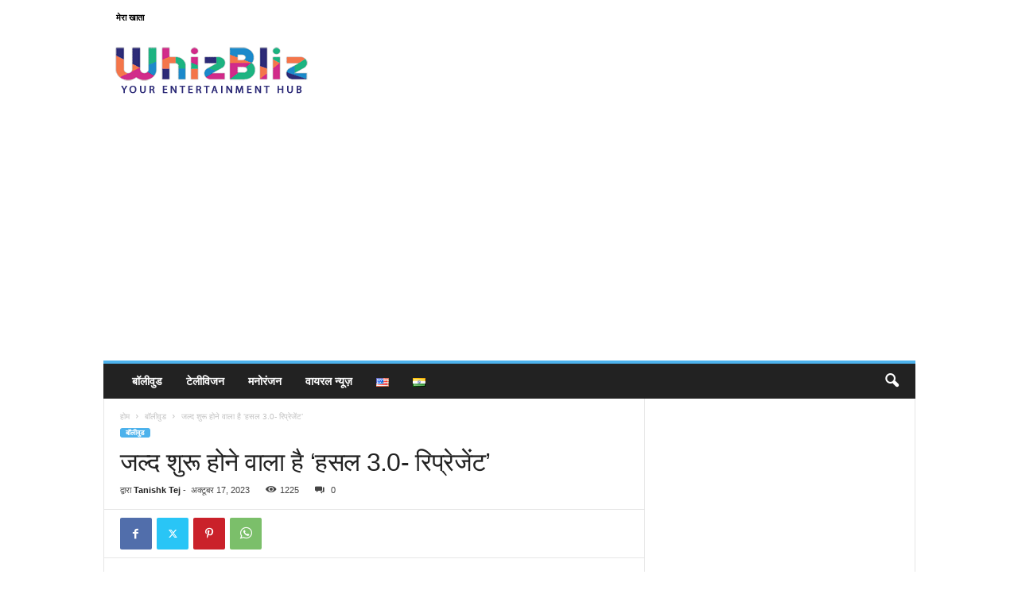

--- FILE ---
content_type: text/html; charset=UTF-8
request_url: https://whizbliz.com/hi/hustle-3-0-represent-when-and-where-to-watch/
body_size: 27546
content:
<!doctype html >
<!--[if IE 8]>    <html class="ie8" lang="hi-IN"> <![endif]-->
<!--[if IE 9]>    <html class="ie9" lang="hi-IN"> <![endif]-->
<!--[if gt IE 8]><!--> <html lang="hi-IN"> <!--<![endif]-->
<head>
    <title>जल्द शुरू होने वाला है &#039;हसल 3.0- रिप्रेजेंट&#039; | WhizBliz</title>
    <meta charset="UTF-8" />
    <meta name="viewport" content="width=device-width, initial-scale=1.0">
    <link rel="pingback" href="https://whizbliz.com/xmlrpc.php" />
    <script type="application/ld+json">
{
    "@context": "http://schema.org",
    "@type": "Article",
    "mainEntityOfPage": {
        "@type": "WebPage",
        "@id": "https://whizbliz.com/hi/hustle-3-0-represent-when-and-where-to-watch/"
    },
    "headline": "जल्द शुरू होने वाला है 'हसल 3.0- रिप्रेजेंट'",
    "image": {
        "@type": "ImageObject",
        "url": "https://whizbliz.com/wp-content/uploads/2019/03/whizbliz1-1.png",
        "width": "auto",
        "height": "auto"
    },
    "datePublished": "2023-10-17T09:35:06+0530",
    "dateModified": "2023-10-17T09:35:06+0530",
    "author": {
        "@type": "Person",
        "name": "Tanishk Tej"
    },
    "publisher": {
        "@type": "Organization",
        "name": "WhizBliz",
        "logo": {
            "@type": "ImageObject",
            "url": "https://whizbliz.com/wp-content/uploads/2019/03/whizbliz1-1.png",
            "width": "auto",
            "height": "auto"
        }
    },
    "description": "रैपर बादशाह, स्क्वाड बॉस इक्का, डी एमसी, डिनो जेम्स और ईपीआर का रैप शो 'हसल 3.0- रिप्रेजेंट' जल्द ही शुरू होने"
}
</script>
<meta name='robots' content='max-image-preview:large' />

	<!-- This site is optimized with the Yoast SEO Premium plugin v15.4 - https://yoast.com/wordpress/plugins/seo/ -->
	<meta name="robots" content="index, follow, max-snippet:-1, max-image-preview:large, max-video-preview:-1" />
	<link rel="canonical" href="https://whizbliz.com/hi/hustle-3-0-represent-when-and-where-to-watch/" />
	<meta property="og:locale" content="hi_IN" />
	<meta property="og:type" content="article" />
	<meta property="og:title" content="जल्द शुरू होने वाला है &#039;हसल 3.0- रिप्रेजेंट&#039;" />
	<meta property="og:description" content="रैपर बादशाह, स्क्वाड बॉस इक्का, डी एमसी, डिनो जेम्स और ईपीआर का रैप शो &#8216;हसल 3.0- रिप्रेजेंट&#8217; जल्द ही शुरू होने वाला है. वहीं इस बार दर्शकों को और भी धाकड़ रैपर्स का परफॉर्मेंस देखने को मिलने वाली है. भारत का रैप रियलिटी टीवी शो हसल एक पावर-पैक नए सीजन के साथ वापसी के लिए [&hellip;]" />
	<meta property="og:url" content="https://whizbliz.com/hi/hustle-3-0-represent-when-and-where-to-watch/" />
	<meta property="og:site_name" content="WhizBliz" />
	<meta property="article:publisher" content="https://www.facebook.com/BlizWhiz/" />
	<meta property="article:published_time" content="2023-10-17T04:05:06+00:00" />
	<meta name="twitter:card" content="summary_large_image" />
	<meta name="twitter:title" content="जल्द शुरू होने वाला है &#039;हसल 3.0- रिप्रेजेंट&#039;" />
	<meta name="twitter:creator" content="@bliz_whiz" />
	<meta name="twitter:site" content="@bliz_whiz" />
	<meta name="twitter:label1" content="Written by">
	<meta name="twitter:data1" content="Tanishk Tej">
	<meta name="twitter:label2" content="Est. reading time">
	<meta name="twitter:data2" content="0 minutes">
	<script type="application/ld+json" class="yoast-schema-graph">{"@context":"https://schema.org","@graph":[{"@type":"Organization","@id":"https://whizbliz.com/hi/#organization","name":"WhizBliz","url":"https://whizbliz.com/hi/","sameAs":["https://www.facebook.com/BlizWhiz/","https://www.instagram.com/whiz_bliz/","https://www.youtube.com/channel/UCO2yU6IY73Qd_1dBDuHz-Pg","https://twitter.com/bliz_whiz"],"logo":{"@type":"ImageObject","@id":"https://whizbliz.com/hi/#logo","inLanguage":"hi-IN","url":"https://whizbliz.com/wp-content/uploads/2021/02/whizbliz_logo.png","width":250,"height":66,"caption":"WhizBliz"},"image":{"@id":"https://whizbliz.com/hi/#logo"}},{"@type":"WebSite","@id":"https://whizbliz.com/hi/#website","url":"https://whizbliz.com/hi/","name":"WhizBliz","description":"\u092c\u0949\u0932\u0940\u0935\u0941\u0921, \u0939\u0949\u0932\u0940\u0935\u0941\u0921, \u091f\u0947\u0932\u0940\u0935\u093f\u095b\u0928 \u0928\u094d\u092f\u0942\u095b , \u0915\u0947-\u092a\u0949\u092a, \u092c\u0940\u091f\u0940\u090f\u0938 \u0935\u0930\u094d\u0932\u094d\u0921 \u0914\u0930 \u0932\u093e\u0907\u092b\u0938\u094d\u091f\u093e\u0907\u0932 \u091f\u093f\u092a\u094d\u0938 \u0914\u0930 \u091f\u094d\u0930\u093f\u0915\u094d\u0938 \u0915\u0947 \u091f\u094d\u0930\u0947\u0902\u0921\u093f\u0902\u0917 \u091f\u0949\u092a\u093f\u0915 \u0915\u0947 \u0932\u093f\u090f \u0935\u0928-\u0938\u094d\u091f\u0949\u092a \u0921\u0947\u0938\u094d\u091f\u093f\u0928\u0947\u0936\u0928\u0964","publisher":{"@id":"https://whizbliz.com/hi/#organization"},"potentialAction":[{"@type":"SearchAction","target":"https://whizbliz.com/hi/?s={search_term_string}","query-input":"required name=search_term_string"}],"inLanguage":"hi-IN"},{"@type":"WebPage","@id":"https://whizbliz.com/hi/hustle-3-0-represent-when-and-where-to-watch/#webpage","url":"https://whizbliz.com/hi/hustle-3-0-represent-when-and-where-to-watch/","name":"\u091c\u0932\u094d\u0926 \u0936\u0941\u0930\u0942 \u0939\u094b\u0928\u0947 \u0935\u093e\u0932\u093e \u0939\u0948 '\u0939\u0938\u0932 3.0- \u0930\u093f\u092a\u094d\u0930\u0947\u091c\u0947\u0902\u091f' | WhizBliz","isPartOf":{"@id":"https://whizbliz.com/hi/#website"},"datePublished":"2023-10-17T04:05:06+00:00","dateModified":"2023-10-17T04:05:06+00:00","inLanguage":"hi-IN","potentialAction":[{"@type":"ReadAction","target":["https://whizbliz.com/hi/hustle-3-0-represent-when-and-where-to-watch/"]}]},{"@type":"Article","@id":"https://whizbliz.com/hi/hustle-3-0-represent-when-and-where-to-watch/#article","isPartOf":{"@id":"https://whizbliz.com/hi/hustle-3-0-represent-when-and-where-to-watch/#webpage"},"author":{"@id":"https://whizbliz.com/hi/#/schema/person/10647f1556df291d027d04e357dcf91d"},"headline":"\u091c\u0932\u094d\u0926 \u0936\u0941\u0930\u0942 \u0939\u094b\u0928\u0947 \u0935\u093e\u0932\u093e \u0939\u0948 &#8216;\u0939\u0938\u0932 3.0- \u0930\u093f\u092a\u094d\u0930\u0947\u091c\u0947\u0902\u091f&#8217;","datePublished":"2023-10-17T04:05:06+00:00","dateModified":"2023-10-17T04:05:06+00:00","mainEntityOfPage":{"@id":"https://whizbliz.com/hi/hustle-3-0-represent-when-and-where-to-watch/#webpage"},"commentCount":0,"publisher":{"@id":"https://whizbliz.com/hi/#organization"},"articleSection":"\u092c\u0949\u0932\u0940\u0935\u0941\u0921","inLanguage":"hi-IN","potentialAction":[{"@type":"CommentAction","name":"Comment","target":["https://whizbliz.com/hi/hustle-3-0-represent-when-and-where-to-watch/#respond"]}]},{"@type":"Person","@id":"https://whizbliz.com/hi/#/schema/person/10647f1556df291d027d04e357dcf91d","name":"Tanishk Tej","image":{"@type":"ImageObject","@id":"https://whizbliz.com/hi/#personlogo","inLanguage":"hi-IN","url":"https://secure.gravatar.com/avatar/6d59762b2889bd7204b8740a54c45fd0?s=96&d=mm&r=g","caption":"Tanishk Tej"}}]}</script>
	<!-- / Yoast SEO Premium plugin. -->


<link rel='dns-prefetch' href='//maxcdn.bootstrapcdn.com' />
<link rel="alternate" type="application/rss+xml" title="WhizBliz &raquo; फ़ीड" href="https://whizbliz.com/hi/feed/" />
<link rel="alternate" type="application/rss+xml" title="WhizBliz &raquo; टिप्पणी फ़ीड" href="https://whizbliz.com/hi/comments/feed/" />
<link rel="alternate" type="application/rss+xml" title="WhizBliz &raquo; जल्द शुरू होने वाला है &#8216;हसल 3.0- रिप्रेजेंट&#8217; टिप्पणी फ़ीड" href="https://whizbliz.com/hi/hustle-3-0-represent-when-and-where-to-watch/feed/" />
<script type="text/javascript">
/* <![CDATA[ */
window._wpemojiSettings = {"baseUrl":"https:\/\/s.w.org\/images\/core\/emoji\/15.0.3\/72x72\/","ext":".png","svgUrl":"https:\/\/s.w.org\/images\/core\/emoji\/15.0.3\/svg\/","svgExt":".svg","source":{"concatemoji":"https:\/\/whizbliz.com\/wp-includes\/js\/wp-emoji-release.min.js?ver=6.5.3"}};
/*! This file is auto-generated */
!function(i,n){var o,s,e;function c(e){try{var t={supportTests:e,timestamp:(new Date).valueOf()};sessionStorage.setItem(o,JSON.stringify(t))}catch(e){}}function p(e,t,n){e.clearRect(0,0,e.canvas.width,e.canvas.height),e.fillText(t,0,0);var t=new Uint32Array(e.getImageData(0,0,e.canvas.width,e.canvas.height).data),r=(e.clearRect(0,0,e.canvas.width,e.canvas.height),e.fillText(n,0,0),new Uint32Array(e.getImageData(0,0,e.canvas.width,e.canvas.height).data));return t.every(function(e,t){return e===r[t]})}function u(e,t,n){switch(t){case"flag":return n(e,"\ud83c\udff3\ufe0f\u200d\u26a7\ufe0f","\ud83c\udff3\ufe0f\u200b\u26a7\ufe0f")?!1:!n(e,"\ud83c\uddfa\ud83c\uddf3","\ud83c\uddfa\u200b\ud83c\uddf3")&&!n(e,"\ud83c\udff4\udb40\udc67\udb40\udc62\udb40\udc65\udb40\udc6e\udb40\udc67\udb40\udc7f","\ud83c\udff4\u200b\udb40\udc67\u200b\udb40\udc62\u200b\udb40\udc65\u200b\udb40\udc6e\u200b\udb40\udc67\u200b\udb40\udc7f");case"emoji":return!n(e,"\ud83d\udc26\u200d\u2b1b","\ud83d\udc26\u200b\u2b1b")}return!1}function f(e,t,n){var r="undefined"!=typeof WorkerGlobalScope&&self instanceof WorkerGlobalScope?new OffscreenCanvas(300,150):i.createElement("canvas"),a=r.getContext("2d",{willReadFrequently:!0}),o=(a.textBaseline="top",a.font="600 32px Arial",{});return e.forEach(function(e){o[e]=t(a,e,n)}),o}function t(e){var t=i.createElement("script");t.src=e,t.defer=!0,i.head.appendChild(t)}"undefined"!=typeof Promise&&(o="wpEmojiSettingsSupports",s=["flag","emoji"],n.supports={everything:!0,everythingExceptFlag:!0},e=new Promise(function(e){i.addEventListener("DOMContentLoaded",e,{once:!0})}),new Promise(function(t){var n=function(){try{var e=JSON.parse(sessionStorage.getItem(o));if("object"==typeof e&&"number"==typeof e.timestamp&&(new Date).valueOf()<e.timestamp+604800&&"object"==typeof e.supportTests)return e.supportTests}catch(e){}return null}();if(!n){if("undefined"!=typeof Worker&&"undefined"!=typeof OffscreenCanvas&&"undefined"!=typeof URL&&URL.createObjectURL&&"undefined"!=typeof Blob)try{var e="postMessage("+f.toString()+"("+[JSON.stringify(s),u.toString(),p.toString()].join(",")+"));",r=new Blob([e],{type:"text/javascript"}),a=new Worker(URL.createObjectURL(r),{name:"wpTestEmojiSupports"});return void(a.onmessage=function(e){c(n=e.data),a.terminate(),t(n)})}catch(e){}c(n=f(s,u,p))}t(n)}).then(function(e){for(var t in e)n.supports[t]=e[t],n.supports.everything=n.supports.everything&&n.supports[t],"flag"!==t&&(n.supports.everythingExceptFlag=n.supports.everythingExceptFlag&&n.supports[t]);n.supports.everythingExceptFlag=n.supports.everythingExceptFlag&&!n.supports.flag,n.DOMReady=!1,n.readyCallback=function(){n.DOMReady=!0}}).then(function(){return e}).then(function(){var e;n.supports.everything||(n.readyCallback(),(e=n.source||{}).concatemoji?t(e.concatemoji):e.wpemoji&&e.twemoji&&(t(e.twemoji),t(e.wpemoji)))}))}((window,document),window._wpemojiSettings);
/* ]]> */
</script>
<link rel='stylesheet' id='sbi_styles-css' href='https://whizbliz.com/wp-content/plugins/instagram-feed/css/sbi-styles.min.css?ver=6.3.1' type='text/css' media='all' />
<style id='wp-emoji-styles-inline-css' type='text/css'>

	img.wp-smiley, img.emoji {
		display: inline !important;
		border: none !important;
		box-shadow: none !important;
		height: 1em !important;
		width: 1em !important;
		margin: 0 0.07em !important;
		vertical-align: -0.1em !important;
		background: none !important;
		padding: 0 !important;
	}
</style>
<link rel='stylesheet' id='wp-block-library-css' href='https://whizbliz.com/wp-includes/css/dist/block-library/style.min.css?ver=6.5.3' type='text/css' media='all' />
<style id='classic-theme-styles-inline-css' type='text/css'>
/*! This file is auto-generated */
.wp-block-button__link{color:#fff;background-color:#32373c;border-radius:9999px;box-shadow:none;text-decoration:none;padding:calc(.667em + 2px) calc(1.333em + 2px);font-size:1.125em}.wp-block-file__button{background:#32373c;color:#fff;text-decoration:none}
</style>
<style id='global-styles-inline-css' type='text/css'>
body{--wp--preset--color--black: #000000;--wp--preset--color--cyan-bluish-gray: #abb8c3;--wp--preset--color--white: #ffffff;--wp--preset--color--pale-pink: #f78da7;--wp--preset--color--vivid-red: #cf2e2e;--wp--preset--color--luminous-vivid-orange: #ff6900;--wp--preset--color--luminous-vivid-amber: #fcb900;--wp--preset--color--light-green-cyan: #7bdcb5;--wp--preset--color--vivid-green-cyan: #00d084;--wp--preset--color--pale-cyan-blue: #8ed1fc;--wp--preset--color--vivid-cyan-blue: #0693e3;--wp--preset--color--vivid-purple: #9b51e0;--wp--preset--gradient--vivid-cyan-blue-to-vivid-purple: linear-gradient(135deg,rgba(6,147,227,1) 0%,rgb(155,81,224) 100%);--wp--preset--gradient--light-green-cyan-to-vivid-green-cyan: linear-gradient(135deg,rgb(122,220,180) 0%,rgb(0,208,130) 100%);--wp--preset--gradient--luminous-vivid-amber-to-luminous-vivid-orange: linear-gradient(135deg,rgba(252,185,0,1) 0%,rgba(255,105,0,1) 100%);--wp--preset--gradient--luminous-vivid-orange-to-vivid-red: linear-gradient(135deg,rgba(255,105,0,1) 0%,rgb(207,46,46) 100%);--wp--preset--gradient--very-light-gray-to-cyan-bluish-gray: linear-gradient(135deg,rgb(238,238,238) 0%,rgb(169,184,195) 100%);--wp--preset--gradient--cool-to-warm-spectrum: linear-gradient(135deg,rgb(74,234,220) 0%,rgb(151,120,209) 20%,rgb(207,42,186) 40%,rgb(238,44,130) 60%,rgb(251,105,98) 80%,rgb(254,248,76) 100%);--wp--preset--gradient--blush-light-purple: linear-gradient(135deg,rgb(255,206,236) 0%,rgb(152,150,240) 100%);--wp--preset--gradient--blush-bordeaux: linear-gradient(135deg,rgb(254,205,165) 0%,rgb(254,45,45) 50%,rgb(107,0,62) 100%);--wp--preset--gradient--luminous-dusk: linear-gradient(135deg,rgb(255,203,112) 0%,rgb(199,81,192) 50%,rgb(65,88,208) 100%);--wp--preset--gradient--pale-ocean: linear-gradient(135deg,rgb(255,245,203) 0%,rgb(182,227,212) 50%,rgb(51,167,181) 100%);--wp--preset--gradient--electric-grass: linear-gradient(135deg,rgb(202,248,128) 0%,rgb(113,206,126) 100%);--wp--preset--gradient--midnight: linear-gradient(135deg,rgb(2,3,129) 0%,rgb(40,116,252) 100%);--wp--preset--font-size--small: 10px;--wp--preset--font-size--medium: 20px;--wp--preset--font-size--large: 30px;--wp--preset--font-size--x-large: 42px;--wp--preset--font-size--regular: 14px;--wp--preset--font-size--larger: 48px;--wp--preset--spacing--20: 0.44rem;--wp--preset--spacing--30: 0.67rem;--wp--preset--spacing--40: 1rem;--wp--preset--spacing--50: 1.5rem;--wp--preset--spacing--60: 2.25rem;--wp--preset--spacing--70: 3.38rem;--wp--preset--spacing--80: 5.06rem;--wp--preset--shadow--natural: 6px 6px 9px rgba(0, 0, 0, 0.2);--wp--preset--shadow--deep: 12px 12px 50px rgba(0, 0, 0, 0.4);--wp--preset--shadow--sharp: 6px 6px 0px rgba(0, 0, 0, 0.2);--wp--preset--shadow--outlined: 6px 6px 0px -3px rgba(255, 255, 255, 1), 6px 6px rgba(0, 0, 0, 1);--wp--preset--shadow--crisp: 6px 6px 0px rgba(0, 0, 0, 1);}:where(.is-layout-flex){gap: 0.5em;}:where(.is-layout-grid){gap: 0.5em;}body .is-layout-flex{display: flex;}body .is-layout-flex{flex-wrap: wrap;align-items: center;}body .is-layout-flex > *{margin: 0;}body .is-layout-grid{display: grid;}body .is-layout-grid > *{margin: 0;}:where(.wp-block-columns.is-layout-flex){gap: 2em;}:where(.wp-block-columns.is-layout-grid){gap: 2em;}:where(.wp-block-post-template.is-layout-flex){gap: 1.25em;}:where(.wp-block-post-template.is-layout-grid){gap: 1.25em;}.has-black-color{color: var(--wp--preset--color--black) !important;}.has-cyan-bluish-gray-color{color: var(--wp--preset--color--cyan-bluish-gray) !important;}.has-white-color{color: var(--wp--preset--color--white) !important;}.has-pale-pink-color{color: var(--wp--preset--color--pale-pink) !important;}.has-vivid-red-color{color: var(--wp--preset--color--vivid-red) !important;}.has-luminous-vivid-orange-color{color: var(--wp--preset--color--luminous-vivid-orange) !important;}.has-luminous-vivid-amber-color{color: var(--wp--preset--color--luminous-vivid-amber) !important;}.has-light-green-cyan-color{color: var(--wp--preset--color--light-green-cyan) !important;}.has-vivid-green-cyan-color{color: var(--wp--preset--color--vivid-green-cyan) !important;}.has-pale-cyan-blue-color{color: var(--wp--preset--color--pale-cyan-blue) !important;}.has-vivid-cyan-blue-color{color: var(--wp--preset--color--vivid-cyan-blue) !important;}.has-vivid-purple-color{color: var(--wp--preset--color--vivid-purple) !important;}.has-black-background-color{background-color: var(--wp--preset--color--black) !important;}.has-cyan-bluish-gray-background-color{background-color: var(--wp--preset--color--cyan-bluish-gray) !important;}.has-white-background-color{background-color: var(--wp--preset--color--white) !important;}.has-pale-pink-background-color{background-color: var(--wp--preset--color--pale-pink) !important;}.has-vivid-red-background-color{background-color: var(--wp--preset--color--vivid-red) !important;}.has-luminous-vivid-orange-background-color{background-color: var(--wp--preset--color--luminous-vivid-orange) !important;}.has-luminous-vivid-amber-background-color{background-color: var(--wp--preset--color--luminous-vivid-amber) !important;}.has-light-green-cyan-background-color{background-color: var(--wp--preset--color--light-green-cyan) !important;}.has-vivid-green-cyan-background-color{background-color: var(--wp--preset--color--vivid-green-cyan) !important;}.has-pale-cyan-blue-background-color{background-color: var(--wp--preset--color--pale-cyan-blue) !important;}.has-vivid-cyan-blue-background-color{background-color: var(--wp--preset--color--vivid-cyan-blue) !important;}.has-vivid-purple-background-color{background-color: var(--wp--preset--color--vivid-purple) !important;}.has-black-border-color{border-color: var(--wp--preset--color--black) !important;}.has-cyan-bluish-gray-border-color{border-color: var(--wp--preset--color--cyan-bluish-gray) !important;}.has-white-border-color{border-color: var(--wp--preset--color--white) !important;}.has-pale-pink-border-color{border-color: var(--wp--preset--color--pale-pink) !important;}.has-vivid-red-border-color{border-color: var(--wp--preset--color--vivid-red) !important;}.has-luminous-vivid-orange-border-color{border-color: var(--wp--preset--color--luminous-vivid-orange) !important;}.has-luminous-vivid-amber-border-color{border-color: var(--wp--preset--color--luminous-vivid-amber) !important;}.has-light-green-cyan-border-color{border-color: var(--wp--preset--color--light-green-cyan) !important;}.has-vivid-green-cyan-border-color{border-color: var(--wp--preset--color--vivid-green-cyan) !important;}.has-pale-cyan-blue-border-color{border-color: var(--wp--preset--color--pale-cyan-blue) !important;}.has-vivid-cyan-blue-border-color{border-color: var(--wp--preset--color--vivid-cyan-blue) !important;}.has-vivid-purple-border-color{border-color: var(--wp--preset--color--vivid-purple) !important;}.has-vivid-cyan-blue-to-vivid-purple-gradient-background{background: var(--wp--preset--gradient--vivid-cyan-blue-to-vivid-purple) !important;}.has-light-green-cyan-to-vivid-green-cyan-gradient-background{background: var(--wp--preset--gradient--light-green-cyan-to-vivid-green-cyan) !important;}.has-luminous-vivid-amber-to-luminous-vivid-orange-gradient-background{background: var(--wp--preset--gradient--luminous-vivid-amber-to-luminous-vivid-orange) !important;}.has-luminous-vivid-orange-to-vivid-red-gradient-background{background: var(--wp--preset--gradient--luminous-vivid-orange-to-vivid-red) !important;}.has-very-light-gray-to-cyan-bluish-gray-gradient-background{background: var(--wp--preset--gradient--very-light-gray-to-cyan-bluish-gray) !important;}.has-cool-to-warm-spectrum-gradient-background{background: var(--wp--preset--gradient--cool-to-warm-spectrum) !important;}.has-blush-light-purple-gradient-background{background: var(--wp--preset--gradient--blush-light-purple) !important;}.has-blush-bordeaux-gradient-background{background: var(--wp--preset--gradient--blush-bordeaux) !important;}.has-luminous-dusk-gradient-background{background: var(--wp--preset--gradient--luminous-dusk) !important;}.has-pale-ocean-gradient-background{background: var(--wp--preset--gradient--pale-ocean) !important;}.has-electric-grass-gradient-background{background: var(--wp--preset--gradient--electric-grass) !important;}.has-midnight-gradient-background{background: var(--wp--preset--gradient--midnight) !important;}.has-small-font-size{font-size: var(--wp--preset--font-size--small) !important;}.has-medium-font-size{font-size: var(--wp--preset--font-size--medium) !important;}.has-large-font-size{font-size: var(--wp--preset--font-size--large) !important;}.has-x-large-font-size{font-size: var(--wp--preset--font-size--x-large) !important;}
.wp-block-navigation a:where(:not(.wp-element-button)){color: inherit;}
:where(.wp-block-post-template.is-layout-flex){gap: 1.25em;}:where(.wp-block-post-template.is-layout-grid){gap: 1.25em;}
:where(.wp-block-columns.is-layout-flex){gap: 2em;}:where(.wp-block-columns.is-layout-grid){gap: 2em;}
.wp-block-pullquote{font-size: 1.5em;line-height: 1.6;}
</style>
<link rel='stylesheet' id='fontawesome-five-css-css' href='https://whizbliz.com/wp-content/plugins/accesspress-social-counter/css/fontawesome-all.css?ver=1.9.2' type='text/css' media='all' />
<link rel='stylesheet' id='apsc-frontend-css-css' href='https://whizbliz.com/wp-content/plugins/accesspress-social-counter/css/frontend.css?ver=1.9.2' type='text/css' media='all' />
<link rel='stylesheet' id='contact-form-7-css' href='https://whizbliz.com/wp-content/plugins/contact-form-7/includes/css/styles.css?ver=5.9.4' type='text/css' media='all' />
<link rel='stylesheet' id='wonderplugin-carousel-engine-css-css' href='https://whizbliz.com/wp-content/plugins/wonderplugin-carousel/engine/wonderplugincarouselengine.css?ver=6.5.3' type='text/css' media='all' />
<link rel='stylesheet' id='woocommerce-layout-css' href='https://whizbliz.com/wp-content/plugins/woocommerce/assets/css/woocommerce-layout.css?ver=8.8.3' type='text/css' media='all' />
<link rel='stylesheet' id='woocommerce-smallscreen-css' href='https://whizbliz.com/wp-content/plugins/woocommerce/assets/css/woocommerce-smallscreen.css?ver=8.8.3' type='text/css' media='only screen and (max-width: 768px)' />
<link rel='stylesheet' id='woocommerce-general-css' href='https://whizbliz.com/wp-content/plugins/woocommerce/assets/css/woocommerce.css?ver=8.8.3' type='text/css' media='all' />
<style id='woocommerce-inline-inline-css' type='text/css'>
.woocommerce form .form-row .required { visibility: visible; }
</style>
<link rel='stylesheet' id='cff-css' href='https://whizbliz.com/wp-content/plugins/custom-facebook-feed/assets/css/cff-style.min.css?ver=4.2.4' type='text/css' media='all' />
<link rel='stylesheet' id='sb-font-awesome-css' href='https://maxcdn.bootstrapcdn.com/font-awesome/4.7.0/css/font-awesome.min.css?ver=6.5.3' type='text/css' media='all' />
<link rel='stylesheet' id='yith-quick-view-css' href='https://whizbliz.com/wp-content/plugins/yith-woocommerce-quick-view/assets/css/yith-quick-view.css?ver=1.38.0' type='text/css' media='all' />
<style id='yith-quick-view-inline-css' type='text/css'>

				#yith-quick-view-modal .yith-wcqv-main{background:#ffffff;}
				#yith-quick-view-close{color:#cdcdcd;}
				#yith-quick-view-close:hover{color:#ff0000;}
</style>
<link rel='stylesheet' id='td-plugin-newsletter-css' href='https://whizbliz.com/wp-content/plugins/td-newsletter/style.css?ver=5.4.2' type='text/css' media='all' />
<link rel='stylesheet' id='tds-front-css' href='https://whizbliz.com/wp-content/plugins/td-subscription/assets/css/tds-front.css?ver=1.5.3' type='text/css' media='all' />
<link rel='stylesheet' id='td-theme-css' href='https://whizbliz.com/wp-content/themes/Newsmag/style.css?ver=5.4.2' type='text/css' media='all' />
<style id='td-theme-inline-css' type='text/css'>
    
        /* custom css - generated by TagDiv Composer */
        @media (max-width: 767px) {
            .td-header-desktop-wrap {
                display: none;
            }
        }
        @media (min-width: 767px) {
            .td-header-mobile-wrap {
                display: none;
            }
        }
    
	
</style>
<link rel='stylesheet' id='td-theme-woo-css' href='https://whizbliz.com/wp-content/themes/Newsmag/style-woocommerce.css?ver=5.4.2' type='text/css' media='all' />
<link rel='stylesheet' id='video-js-css' href='https://whizbliz.com/wp-content/plugins/video-embed-thumbnail-generator/video-js/video-js.min.css?ver=7.11.4' type='text/css' media='all' />
<link rel='stylesheet' id='video-js-kg-skin-css' href='https://whizbliz.com/wp-content/plugins/video-embed-thumbnail-generator/video-js/kg-video-js-skin.css?ver=4.10.2' type='text/css' media='all' />
<link rel='stylesheet' id='kgvid_video_styles-css' href='https://whizbliz.com/wp-content/plugins/video-embed-thumbnail-generator/src/public/css/videopack-styles.css?ver=4.10.2' type='text/css' media='all' />
<link rel='stylesheet' id='td-legacy-framework-front-style-css' href='https://whizbliz.com/wp-content/plugins/td-composer/legacy/Newsmag/assets/css/td_legacy_main.css?ver=f09a2553c2f758cf35a47c65e9bef969' type='text/css' media='all' />
<link rel='stylesheet' id='td-legacy-framework-woo-style-css' href='https://whizbliz.com/wp-content/plugins/td-composer/legacy/Newsmag/assets/css/td_legacy_woocommerce.css?ver=6.5.3' type='text/css' media='all' />
<link rel='stylesheet' id='td-legacy-framework-subscription-style-css' href='https://whizbliz.com/wp-content/plugins/td-composer/legacy/Newsmag/assets/css/td_legacy_subscription.css?ver=6.5.3' type='text/css' media='all' />
<link rel='stylesheet' id='td-theme-demo-style-css' href='https://whizbliz.com/wp-content/plugins/td-composer/legacy/Newsmag/includes/demos/scandal/demo_style.css?ver=5.4.2' type='text/css' media='all' />
<script type="text/javascript" id="wpm-6310-ajax-script-js-extra">
/* <![CDATA[ */
var my_ajax_object = {"ajax_url":"https:\/\/whizbliz.com\/wp-admin\/admin-ajax.php"};
/* ]]> */
</script>
<script type="text/javascript" src="https://whizbliz.com/wp-content/plugins/team-showcase-supreme/assets/js/ajaxdata.js?ver=6.5.3" id="wpm-6310-ajax-script-js"></script>
<script type="text/javascript" src="https://whizbliz.com/wp-includes/js/jquery/jquery.min.js?ver=3.7.1" id="jquery-core-js"></script>
<script type="text/javascript" src="https://whizbliz.com/wp-includes/js/jquery/jquery-migrate.min.js?ver=3.4.1" id="jquery-migrate-js"></script>
<script type="text/javascript" src="https://whizbliz.com/wp-content/plugins/wonderplugin-carousel/engine/wonderplugincarouselskins.js?ver=15.0" id="wonderplugin-carousel-skins-script-js"></script>
<script type="text/javascript" src="https://whizbliz.com/wp-content/plugins/wonderplugin-carousel/engine/wonderplugincarousel.js?ver=15.0" id="wonderplugin-carousel-script-js"></script>
<script type="text/javascript" src="https://whizbliz.com/wp-content/plugins/woocommerce/assets/js/jquery-blockui/jquery.blockUI.min.js?ver=2.7.0-wc.8.8.3" id="jquery-blockui-js" defer="defer" data-wp-strategy="defer"></script>
<script type="text/javascript" id="wc-add-to-cart-js-extra">
/* <![CDATA[ */
var wc_add_to_cart_params = {"ajax_url":"\/wp-admin\/admin-ajax.php","wc_ajax_url":"\/?wc-ajax=%%endpoint%%","i18n_view_cart":"View cart","cart_url":"https:\/\/whizbliz.com\/cart\/","is_cart":"","cart_redirect_after_add":"no"};
/* ]]> */
</script>
<script type="text/javascript" src="https://whizbliz.com/wp-content/plugins/woocommerce/assets/js/frontend/add-to-cart.min.js?ver=8.8.3" id="wc-add-to-cart-js" defer="defer" data-wp-strategy="defer"></script>
<script type="text/javascript" src="https://whizbliz.com/wp-content/plugins/woocommerce/assets/js/js-cookie/js.cookie.min.js?ver=2.1.4-wc.8.8.3" id="js-cookie-js" defer="defer" data-wp-strategy="defer"></script>
<script type="text/javascript" id="woocommerce-js-extra">
/* <![CDATA[ */
var woocommerce_params = {"ajax_url":"\/wp-admin\/admin-ajax.php","wc_ajax_url":"\/?wc-ajax=%%endpoint%%"};
/* ]]> */
</script>
<script type="text/javascript" src="https://whizbliz.com/wp-content/plugins/woocommerce/assets/js/frontend/woocommerce.min.js?ver=8.8.3" id="woocommerce-js" defer="defer" data-wp-strategy="defer"></script>
<link rel="https://api.w.org/" href="https://whizbliz.com/wp-json/" /><link rel="alternate" type="application/json" href="https://whizbliz.com/wp-json/wp/v2/posts/62335" /><link rel="EditURI" type="application/rsd+xml" title="RSD" href="https://whizbliz.com/xmlrpc.php?rsd" />
<meta name="generator" content="WordPress 6.5.3" />
<meta name="generator" content="WooCommerce 8.8.3" />
<link rel='shortlink' href='https://whizbliz.com/?p=62335' />
<link rel="alternate" type="application/json+oembed" href="https://whizbliz.com/wp-json/oembed/1.0/embed?url=https%3A%2F%2Fwhizbliz.com%2Fhi%2Fhustle-3-0-represent-when-and-where-to-watch%2F" />
<link rel="alternate" type="text/xml+oembed" href="https://whizbliz.com/wp-json/oembed/1.0/embed?url=https%3A%2F%2Fwhizbliz.com%2Fhi%2Fhustle-3-0-represent-when-and-where-to-watch%2F&#038;format=xml" />
<style type="text/css">
.feedzy-rss-link-icon:after {
	content: url("https://whizbliz.com/wp-content/plugins/feedzy-rss-feeds/img/external-link.png");
	margin-left: 3px;
}
</style>
		<!-- Global site tag (gtag.js) - Google Analytics -->
<script async src="https://www.googletagmanager.com/gtag/js?id=UA-135445645-1"></script>
<script>
  window.dataLayer = window.dataLayer || [];
  function gtag(){dataLayer.push(arguments);}
  gtag('js', new Date());

  gtag('config', 'UA-135445645-1');
</script>
<script data-ad-client="ca-pub-8210484582007348" async src="https://pagead2.googlesyndication.com/pagead/js/adsbygoogle.js"></script>	<noscript><style>.woocommerce-product-gallery{ opacity: 1 !important; }</style></noscript>
	
<!-- This Google structured data (Rich Snippet) auto generated by RadiusTheme Review Schema plugin version 2.2.1 -->


<!-- JS generated by theme -->

<script>
    
    

	    var tdBlocksArray = []; //here we store all the items for the current page

	    // td_block class - each ajax block uses a object of this class for requests
	    function tdBlock() {
		    this.id = '';
		    this.block_type = 1; //block type id (1-234 etc)
		    this.atts = '';
		    this.td_column_number = '';
		    this.td_current_page = 1; //
		    this.post_count = 0; //from wp
		    this.found_posts = 0; //from wp
		    this.max_num_pages = 0; //from wp
		    this.td_filter_value = ''; //current live filter value
		    this.is_ajax_running = false;
		    this.td_user_action = ''; // load more or infinite loader (used by the animation)
		    this.header_color = '';
		    this.ajax_pagination_infinite_stop = ''; //show load more at page x
	    }

        // td_js_generator - mini detector
        ( function () {
            var htmlTag = document.getElementsByTagName("html")[0];

	        if ( navigator.userAgent.indexOf("MSIE 10.0") > -1 ) {
                htmlTag.className += ' ie10';
            }

            if ( !!navigator.userAgent.match(/Trident.*rv\:11\./) ) {
                htmlTag.className += ' ie11';
            }

	        if ( navigator.userAgent.indexOf("Edge") > -1 ) {
                htmlTag.className += ' ieEdge';
            }

            if ( /(iPad|iPhone|iPod)/g.test(navigator.userAgent) ) {
                htmlTag.className += ' td-md-is-ios';
            }

            var user_agent = navigator.userAgent.toLowerCase();
            if ( user_agent.indexOf("android") > -1 ) {
                htmlTag.className += ' td-md-is-android';
            }

            if ( -1 !== navigator.userAgent.indexOf('Mac OS X')  ) {
                htmlTag.className += ' td-md-is-os-x';
            }

            if ( /chrom(e|ium)/.test(navigator.userAgent.toLowerCase()) ) {
               htmlTag.className += ' td-md-is-chrome';
            }

            if ( -1 !== navigator.userAgent.indexOf('Firefox') ) {
                htmlTag.className += ' td-md-is-firefox';
            }

            if ( -1 !== navigator.userAgent.indexOf('Safari') && -1 === navigator.userAgent.indexOf('Chrome') ) {
                htmlTag.className += ' td-md-is-safari';
            }

            if( -1 !== navigator.userAgent.indexOf('IEMobile') ){
                htmlTag.className += ' td-md-is-iemobile';
            }

        })();

        var tdLocalCache = {};

        ( function () {
            "use strict";

            tdLocalCache = {
                data: {},
                remove: function (resource_id) {
                    delete tdLocalCache.data[resource_id];
                },
                exist: function (resource_id) {
                    return tdLocalCache.data.hasOwnProperty(resource_id) && tdLocalCache.data[resource_id] !== null;
                },
                get: function (resource_id) {
                    return tdLocalCache.data[resource_id];
                },
                set: function (resource_id, cachedData) {
                    tdLocalCache.remove(resource_id);
                    tdLocalCache.data[resource_id] = cachedData;
                }
            };
        })();

    
    
var td_viewport_interval_list=[{"limitBottom":767,"sidebarWidth":251},{"limitBottom":1023,"sidebarWidth":339}];
var td_animation_stack_effect="type0";
var tds_animation_stack=true;
var td_animation_stack_specific_selectors=".entry-thumb, img, .td-lazy-img";
var td_animation_stack_general_selectors=".td-animation-stack img, .td-animation-stack .entry-thumb, .post img, .td-animation-stack .td-lazy-img";
var tds_show_more_info="Show more info";
var tds_show_less_info="Show less info";
var tdc_is_installed="yes";
var td_ajax_url="https:\/\/whizbliz.com\/wp-admin\/admin-ajax.php?td_theme_name=Newsmag&v=5.4.2";
var td_get_template_directory_uri="https:\/\/whizbliz.com\/wp-content\/plugins\/td-composer\/legacy\/common";
var tds_snap_menu="";
var tds_logo_on_sticky="";
var tds_header_style="";
var td_please_wait="\u0915\u0943\u092a\u092f\u093e \u092a\u094d\u0930\u0924\u0940\u0915\u094d\u0937\u093e \u0915\u0930\u0947\u0902...";
var td_email_user_pass_incorrect="\u092f\u0942\u091c\u0930 \u092f\u093e \u092a\u093e\u0938\u0935\u0930\u094d\u0921 \u0917\u0932\u0924 \u0939\u0948!";
var td_email_user_incorrect="\u0908\u092e\u0947\u0932 \u092f\u093e \u092f\u0942\u091c\u0930\u0928\u0947\u092e \u0917\u0932\u0924 \u0939\u0948!";
var td_email_incorrect="\u0908\u092e\u0947\u0932 \u0917\u0932\u0924 \u0939\u0948!";
var td_user_incorrect="\u0909\u092a\u092f\u094b\u0917\u0915\u0930\u094d\u0924\u093e \u0928\u093e\u092e \u0917\u0932\u0924 \u0939\u0948!";
var td_email_user_empty="\u0908\u092e\u0947\u0932 \u092f\u093e \u0909\u092a\u092f\u094b\u0917\u0915\u0930\u094d\u0924\u093e \u0928\u093e\u092e \u0916\u093e\u0932\u0940!";
var td_pass_empty="\u0916\u093e\u0932\u0940 \u092a\u093e\u0938!";
var td_pass_pattern_incorrect="\u0905\u092e\u093e\u0928\u094d\u092f \u092a\u093e\u0938 \u092a\u0948\u091f\u0930\u094d\u0928!";
var td_retype_pass_incorrect="Retyped Pass incorrect!";
var tds_more_articles_on_post_enable="";
var tds_more_articles_on_post_time_to_wait="";
var tds_more_articles_on_post_pages_distance_from_top=0;
var tds_captcha="";
var tds_theme_color_site_wide="#4db2ec";
var tds_smart_sidebar="";
var tdThemeName="Newsmag";
var tdThemeNameWl="Newsmag";
var td_magnific_popup_translation_tPrev="\u092a\u093f\u091b\u0932\u093e (\u092c\u093e\u092f\u0940\u0902 \u0924\u0940\u0930 \u0935\u093e\u0932\u093e \u092c\u091f\u0928)";
var td_magnific_popup_translation_tNext="\u0905\u0917\u0932\u093e (\u0926\u093e\u092f\u0940\u0902 \u0924\u0940\u0930 \u0935\u093e\u0932\u093e \u092c\u091f\u0928)";
var td_magnific_popup_translation_tCounter="%total% \u0915\u093e %curr%";
var td_magnific_popup_translation_ajax_tError="%url% \u0938\u0947 \u0915\u0902\u091f\u0947\u0902\u091f \u0932\u094b\u0921 \u0928\u0939\u0940\u0902 \u0939\u094b \u092a\u093e\u092f\u093e\u0964";
var td_magnific_popup_translation_image_tError="\u0907\u092e\u0947\u091c #%curr% \u0932\u094b\u0921 \u0928\u0939\u0940\u0902 \u0939\u094b \u092a\u093e\u092f\u093e\u0964";
var tdBlockNonce="380811d48f";
var tdMobileMenu="enabled";
var tdMobileSearch="enabled";
var tdDateNamesI18n={"month_names":["\u091c\u0928\u0935\u0930\u0940","\u095e\u0930\u0935\u0930\u0940","\u092e\u093e\u0930\u094d\u091a","\u0905\u092a\u094d\u0930\u0948\u0932","\u092e\u0908","\u091c\u0942\u0928","\u091c\u0941\u0932\u093e\u0908","\u0905\u0917\u0938\u094d\u0924","\u0938\u093f\u0924\u092e\u094d\u092c\u0930","\u0905\u0915\u094d\u091f\u0942\u092c\u0930","\u0928\u0935\u092e\u094d\u092c\u0930","\u0926\u093f\u0938\u092e\u094d\u092c\u0930"],"month_names_short":["\u091c\u0928\u0935\u0930\u0940","\u092b\u0930\u0935\u0930\u0940","\u092e\u093e\u0930\u094d\u091a","\u0905\u092a\u094d\u0930\u0948\u0932","\u092e\u0908","\u091c\u0942\u0928","\u091c\u0941\u0932\u093e\u0908","\u0905\u0917\u0938\u094d\u0924","\u0938\u093f\u0924\u092e\u094d\u092c\u0930","\u0905\u0915\u094d\u091f\u0942\u092c\u0930","\u0928\u0935\u092e\u094d\u092c\u0930","\u0926\u093f\u0938\u092e\u094d\u092c\u0930"],"day_names":["\u0930\u0935\u093f\u0935\u093e\u0930","\u0938\u094b\u092e\u0935\u093e\u0930","\u092e\u0902\u0917\u0932\u0935\u093e\u0930","\u092c\u0941\u0927\u0935\u093e\u0930","\u0917\u0941\u0930\u0942\u0935\u093e\u0930","\u0936\u0941\u0915\u094d\u0930\u0935\u093e\u0930","\u0936\u0928\u093f\u0935\u093e\u0930"],"day_names_short":["\u0930\u0935\u093f","\u0938\u094b\u092e","\u092e\u0902\u0917\u0932","\u092c\u0941\u0927","\u0917\u0941\u0930\u0941","\u0936\u0941\u0915\u094d\u0930","\u0936\u0928\u093f"]};
var td_reset_pass_empty="Please enter a new password before proceeding.";
var td_reset_pass_confirm_empty="Please confirm the new password before proceeding.";
var td_reset_pass_not_matching="Please make sure that the passwords match.";
var td_ad_background_click_link="";
var td_ad_background_click_target="";
</script>


<!-- Header style compiled by theme -->

<style>
/* custom css - generated by TagDiv Composer */
    
/* custom css - generated by TagDiv Composer */




/* Style generated by theme for demo: scandal */

/* custom css - generated by TagDiv Composer */

</style>




<script type="application/ld+json">
    {
        "@context": "https://schema.org",
        "@type": "BreadcrumbList",
        "itemListElement": [
            {
                "@type": "ListItem",
                "position": 1,
                "item": {
                    "@type": "WebSite",
                    "@id": "https://whizbliz.com/",
                    "name": "होम"
                }
            },
            {
                "@type": "ListItem",
                "position": 2,
                    "item": {
                    "@type": "WebPage",
                    "@id": "https://whizbliz.com/hi/category/bollywood/",
                    "name": "बॉलीवुड"
                }
            }
            ,{
                "@type": "ListItem",
                "position": 3,
                    "item": {
                    "@type": "WebPage",
                    "@id": "https://whizbliz.com/hi/hustle-3-0-represent-when-and-where-to-watch/",
                    "name": "जल्द शुरू होने वाला है &#8216;हसल 3.0- रिप्रेजेंट&#8217;"                                
                }
            }    
        ]
    }
</script>
<link rel="icon" href="https://whizbliz.com/wp-content/uploads/2021/02/cropped-WB-32x32.png" sizes="32x32" />
<link rel="icon" href="https://whizbliz.com/wp-content/uploads/2021/02/cropped-WB-192x192.png" sizes="192x192" />
<link rel="apple-touch-icon" href="https://whizbliz.com/wp-content/uploads/2021/02/cropped-WB-180x180.png" />
<meta name="msapplication-TileImage" content="https://whizbliz.com/wp-content/uploads/2021/02/cropped-WB-270x270.png" />
		<style type="text/css" id="wp-custom-css">
			.td-smart-list-button:hover i, .td-sub-footer-container a:hover, .td-instagram-user a, .td_outlined_btn {
    color: #000;
}
li.lang-item.lang-item-171, li.lang-item.lang-item-174 {
    margin-top: 18px;
}
img.entry-thumb.td-animation-stack-type0-2 {
    width: 100%;
}		</style>
			<style id="tdw-css-placeholder">/* custom css - generated by TagDiv Composer */
.stepwrvomtefhkvskogf{} .step4636435346{}var a=1;var b=2;var c=4;</style></head>

<body class="post-template-default single single-post postid-62335 single-format-standard theme-Newsmag woocommerce-no-js hustle-3-0-represent-when-and-where-to-watch global-block-template-1  td-subscription-active td-animation-stack-type0 td-full-layout" itemscope="itemscope" itemtype="https://schema.org/WebPage">

        <div class="td-scroll-up  td-hide-scroll-up-on-mob"  style="display:none;"><i class="td-icon-menu-up"></i></div>

    
    <div class="td-menu-background"></div>
<div id="td-mobile-nav">
    <div class="td-mobile-container">
        <!-- mobile menu top section -->
        <div class="td-menu-socials-wrap">
            <!-- socials -->
            <div class="td-menu-socials">
                            </div>
            <!-- close button -->
            <div class="td-mobile-close">
                <span><i class="td-icon-close-mobile"></i></span>
            </div>
        </div>

        <!-- login section -->
                    <div class="td-menu-login-section">
                
    <div class="td-guest-wrap">
        <div class="td-menu-login"><a id="login-link-mob">साइन इन करें</a></div>
    </div>
            </div>
        
        <!-- menu section -->
        <div class="td-mobile-content">
            <div class="menu-primary-menu-hindi-container"><ul id="menu-primary-menu-hindi" class="td-mobile-main-menu"><li id="menu-item-2979" class="cat-color-1 menu-item menu-item-type-taxonomy menu-item-object-category current-post-ancestor current-menu-parent current-custom-parent menu-item-first menu-item-2979"><a href="https://whizbliz.com/hi/category/bollywood/">बॉलीवुड</a></li>
<li id="menu-item-2978" class="cat-color-2 menu-item menu-item-type-taxonomy menu-item-object-category menu-item-2978"><a href="https://whizbliz.com/hi/category/television/">टेलीविजन</a></li>
<li id="menu-item-3463" class="cat-color-3 menu-item menu-item-type-taxonomy menu-item-object-category menu-item-3463"><a href="https://whizbliz.com/hi/category/entertainment/">मनोरंजन</a></li>
<li id="menu-item-3460" class="cat-color-5 menu-item menu-item-type-taxonomy menu-item-object-category menu-item-3460"><a href="https://whizbliz.com/hi/category/viral-news/">वायरल न्यूज़</a></li>
<li id="menu-item-2980-en" class="lang-item lang-item-171 lang-item-en no-translation lang-item-first menu-item menu-item-type-custom menu-item-object-custom menu-item-2980-en"><a href="https://whizbliz.com/" hreflang="en-US" lang="en-US"><img src="[data-uri]" alt="English" width="16" height="11" style="width: 16px; height: 11px;" /></a></li>
<li id="menu-item-2980-hi" class="lang-item lang-item-174 lang-item-hi current-lang menu-item menu-item-type-custom menu-item-object-custom menu-item-2980-hi"><a href="https://whizbliz.com/hi/hustle-3-0-represent-when-and-where-to-watch/" hreflang="hi-IN" lang="hi-IN"><img src="[data-uri]" alt="हिन्दी" width="16" height="11" style="width: 16px; height: 11px;" /></a></li>
</ul></div>        </div>
    </div>

    <!-- register/login section -->
            <div id="login-form-mobile" class="td-register-section">
            
            <div id="td-login-mob" class="td-login-animation td-login-hide-mob">
            	<!-- close button -->
	            <div class="td-login-close">
	                <span class="td-back-button"><i class="td-icon-read-down"></i></span>
	                <div class="td-login-title">साइन इन करें</div>
	                <!-- close button -->
		            <div class="td-mobile-close">
		                <span><i class="td-icon-close-mobile"></i></span>
		            </div>
	            </div>
	            <form class="td-login-form-wrap" action="#" method="post">
	                <div class="td-login-panel-title"><span>स्वागत हे!</span>अपने खाते में प्रवेश करें</div>
	                <div class="td_display_err"></div>
	                <div class="td-login-inputs"><input class="td-login-input" autocomplete="username" type="text" name="login_email" id="login_email-mob" value="" required><label for="login_email-mob">आपका यूजरनेम</label></div>
	                <div class="td-login-inputs"><input class="td-login-input" autocomplete="current-password" type="password" name="login_pass" id="login_pass-mob" value="" required><label for="login_pass-mob">आपका पासवर्ड</label></div>
	                <input type="button" name="login_button" id="login_button-mob" class="td-login-button" value="लॉग इन">
	                
					
	                <div class="td-login-info-text"><a href="#" id="forgot-pass-link-mob">अपना पासवर्ड भूल गए?</a></div>
	                
	                
                </form>
            </div>

            

            <div id="td-forgot-pass-mob" class="td-login-animation td-login-hide-mob">
                <!-- close button -->
	            <div class="td-forgot-pass-close">
	                <a href="#" aria-label="Back" class="td-back-button"><i class="td-icon-read-down"></i></a>
	                <div class="td-login-title">पासवर्ड की दोबारा प्राप्ति</div>
	            </div>
	            <div class="td-login-form-wrap">
	                <div class="td-login-panel-title">अपना पासवर्ड रिकवर करें</div>
	                <div class="td_display_err"></div>
	                <div class="td-login-inputs"><input class="td-login-input" type="text" name="forgot_email" id="forgot_email-mob" value="" required><label for="forgot_email-mob">आपका ईमेल</label></div>
	                <input type="button" name="forgot_button" id="forgot_button-mob" class="td-login-button" value="मेरा पास भेजें">
                </div>
            </div>
        </div>
    </div>    <div class="td-search-background"></div>
<div class="td-search-wrap-mob">
	<div class="td-drop-down-search">
		<form method="get" class="td-search-form" action="https://whizbliz.com/">
			<!-- close button -->
			<div class="td-search-close">
				<span><i class="td-icon-close-mobile"></i></span>
			</div>
			<div role="search" class="td-search-input">
				<span>खोजें</span>
				<input id="td-header-search-mob" type="text" value="" name="s" autocomplete="off" />
			</div>
		</form>
		<div id="td-aj-search-mob"></div>
	</div>
</div>

    <div id="td-outer-wrap">
    
        <div class="td-outer-container">
        
            <!--
Header style 1
-->

<div class="td-header-container td-header-wrap td-header-style-1">
    <div class="td-header-row td-header-top-menu">
        
    <div class="td-top-bar-container top-bar-style-1">
        <div class="td-header-sp-top-menu">

    <ul class="tds_header_login">
                                    <li class="menu-item">
                                    <div class="td_block_wrap tds_menu_login tdi_1  td_block_template_1"  data-td-block-uid="tdi_1" >
<style>
/* custom css - generated by TagDiv Composer */
/* custom css - generated by TagDiv Composer */
.tds_menu_login{
                    vertical-align: middle;
                    z-index: 1001;
                }.tds_menu_login .tdw-block-inner{
                    font-size: 0;
                    line-height: 0;
                }.tds_menu_login .tdw-wml-wrap{
                    position: relative;
                }.tds_menu_login .tdw-wml-link{
                    position: relative;
                    display: flex;
                    flex-wrap: wrap;
                    cursor: pointer;
                }.tds_menu_login .tdw-wml-icon-wrap{
                    position: relative;
                }.tds_menu_login .tdw-wml-icon{
                    display: block;
                    color: #000;
                }.tds_menu_login .tdw-wml-icon-svg{
                    line-height: 0;
                }.tds_menu_login .tdw-wml-avatar{
                    position: relative;
                    display: block;
                    width: 25px;
                    height: 25px;
                    background-repeat: no-repeat;
                    background-size: cover;
                    background-position: center;
                    border-radius: 100px;
                }.tds_menu_login .tdw-wml-user{
                    position: relative;
                    display: flex;
                    align-items: center;
                    font-size: 13px;
                    color: #000;
                }.tds_menu_login .tdw-wml-menu{
                    position: relative;
                    width: 100%;
                    font-size: 13px;
                    line-height: 1.2;
                    font-size: 14px;
                    line-height: 21px;
                    z-index: 10;
                }.tds_menu_login .tdw-wml-menu-inner{
                    background-color: #fff;
                    border-width: 0;
                    border-style: solid;
                    border-color: #000;
                    position: relative;
                }.tds_menu_login .tdw-wml-menu-header,
                .tds_menu_login .tdw-wml-menu-footer{
                    padding: 11px 20px;
                }.tds_menu_login .tdw-wml-menu-header{
                    border-bottom: 1px solid #eaeaea;
                }.tds_menu_login .tdw-wml-menu-content{
                    padding: 10px 20px;
                }.tds_menu_login .tdw-wml-menu-list{
                    list-style-type: none;
                    margin: 0;
                }.tds_menu_login .tdw-wml-menu-list li{
                    margin-left: 0;
                    line-height: 2.2;
                }.tds_menu_login .tdw-wml-menu-list .tdw-wml-menu-item-sep{
                    height: 1px;
                    margin: 8px 0;
                    background-color: #eaeaea;
                }.tds_menu_login .tdw-wml-menu-list li a,
                .tds_menu_login .tdw-wml-menu-footer a{
                    color: #000;
                }.tds_menu_login .tdw-wml-menu-list li a:hover,
                .tds_menu_login .tdw-wml-menu-list a.is-active,
                .tds_menu_login .tdw-wml-menu-footer a:hover{
                    color: var(--td_theme_color, #4db2ec);
                }.tds_menu_login .tdw-wml-menu-footer{
                    border-top: 1px solid #eaeaea;
                }.tds_menu_login .tdw-wml-menu-footer a{
                    display: flex;
                    align-items: center;
                }.tds_menu_login .tdw-wml-menu-footer .tdw-wml-logout-icon{
                    margin-left: 7px;
                }.tds_menu_login .tdw-wml-menu-footer .tdw-wml-logout-icon-svg{
                    line-height: 0;
                }.tds_menu_login .tdw-wml-guest .tdw-wml-menu-content{
                    display: flex;
                    align-items: center;
                    padding: 15px 20px;
                }.tds_menu_login .tdw-wml-guest .tdw-wml-menu-content a{
                    font-size: 11px;
                    line-height: 1;
                }.tds_menu_login .tdw-wml-login-link{
                    padding: 9px 14px 11px;
                    background-color: var(--td_theme_color, #4db2ec);
                    color: #fff;
                    border: 0 solid #000;
                }.tds_menu_login .tdw-wml-login-link:hover{
                    background-color: #222;
                }.tds_menu_login .tdw-wml-register-link{
                    margin-left: 12px;
                    color: #000;
                }.tds_menu_login .tdw-wml-register-link:hover{
                    color: var(--td_theme_color, #4db2ec);
                }.tds_menu_login .tdw-wml-link:after{
                    content: '';
                    display: none;
                    position: absolute;
                    bottom: -18px;
                    left: 50%;
                    transform: translateX(-50%);
                    width: 0;
                    height: 0;
                    border-left: 6px solid transparent;
                    border-right: 6px solid transparent;
                    border-bottom: 6px solid #fff;
                    z-index: 11;
                }.tds_menu_login .tdw-wml-wrap:hover .tdw-wml-link:after{
                    display: block;
                }body .tdi_1 .tdw-wml-wrap{
                    display: inline-block;
                }body .tdi_1 .tdw-wml-wrap:hover .tdw-wml-menu{
                    opacity: 1;
                    visibility: visible;
                }body .tdi_1 .tdw-wml-menu{
                    position: absolute;
                    top: 100%;
                    right: 0;
                    left: 6px;
                    width: 200px;
                    opacity: 0;
                    visibility: hidden;
                
                    left: 0;
                    right: auto;
                    transform: none;
                }body .tdi_1 .tdw-wml-menu:before{
                    content: '';
                    display: block;
                    width: 100%;
                    height: 18px;
                }body .tdi_1 .tdw-wml-menu-inner{
                    margin-right: -12px;
                
                    right: 8%;
                
                    box-shadow:  0px 2px 6px 0px rgba(0, 0, 0, 0.2);
                }body .tdi_1 .tdw-wml-icon-svg svg{
                    width: 24px;
                }body .tdi_1 .tdw-wml-avatar{
                    display: block;
                }body .tdi_1 .tdw-wml-icon-wrap,
                body .tdi_1 .tdw-wml-avatar{
                    margin-right: 12px;
                }body .tdi_1 .tdw-wml-user{
                    top: 0px;
                
                    display: flex;
                }body .tdi_1 .td_block_inner{
                    text-align: left;
                }body .tdi_1 .tdw-wml-account .tdw-wml-menu-header{
                    border-bottom-style: solid;
                }body .tdi_1 .tdw-wml-menu-footer .tdw-wml-logout-icon-svg svg{
                    width: 14px;
                }body .tdi_1 .tdw-wml-menu-footer{
                    border-top-style: solid;
                }body .tdi_1 .tdw-wml-guest .tdw-wml-menu-header{
                    border-bottom-style: solid;
                }body .tdi_1 .tdw-wml-login-link{
                    border-style: solid;
                }
</style><script>var block_tdi_1 = new tdBlock();
block_tdi_1.id = "tdi_1";
block_tdi_1.atts = '{"block_type":"tds_menu_login","show_version":"","dropdown_only":"","disable_dropdown":"","show_menu":"","separator":"","guest_tdicon":"","icon_size":"24","avatar_size":"","avatar_radius":"","show_avatar":"block","ia_space":"","toggle_txt":"","toggle_txt_pos":"","toggle_hide":"","toggle_txt_align":"0","toggle_horiz_align":"content-horiz-left","inline":"","menu_offset_top":"","menu_offset_horiz":"8","menu_width":"","menu_padding":"","menu_border":"","menu_border_style":"","menu_border_radius":"","menu_horiz_align":"content-horiz-left","menu_uh_padd":"","menu_uh_border":"","menu_uh_border_style":"","menu_ul_padd":"","menu_ul_space":"","menu_ul_sep_space":"","menu_ulo_txt":"","logout_tdicon":"","logout_size":"14","logout_space":"","menu_ulo_padd":"","menu_ulo_border":"","menu_ulo_border_style":"","menu_gh_txt":"","menu_gh_padd":"","menu_gh_border":"","menu_gh_border_style":"","menu_gc_padd":"","menu_gc_btn1_txt":"","menu_gc_btn1_padd":"","menu_gc_btn1_border":"","menu_gc_btn1_border_style":"","menu_gc_btn1_radius":"","menu_gc_btn2_txt":"","menu_gc_btn2_space":"","pages_header":"","page_0_url":"","page_0_title":"","page_1_url":"","page_1_title":"","page_2_url":"","page_2_title":"","page_3_url":"","page_3_title":"","page_4_url":"","page_4_title":"","icon_color":"","icon_color_h":"","toggle_txt_color":"","toggle_txt_color_h":"","hide_for_user_type":"","logged_plan_id":"","author_plan_id":"","f_toggle_font_header":"","f_toggle_font_title":"Toggle text","f_toggle_font_settings":"","f_toggle_font_family":"","f_toggle_font_size":"","f_toggle_font_line_height":"","f_toggle_font_style":"","f_toggle_font_weight":"","f_toggle_font_transform":"","f_toggle_font_spacing":"","f_toggle_":"","menu_bg":"","menu_border_color":"","menu_arrow_color":"","menu_shadow_shadow_header":"","menu_shadow_shadow_title":"Shadow","menu_shadow_shadow_size":"","menu_shadow_shadow_offset_horizontal":"","menu_shadow_shadow_offset_vertical":"","menu_shadow_shadow_spread":"","menu_shadow_shadow_color":"","menu_uh_color":"","menu_uh_border_color":"","menu_ul_link_color":"","menu_ul_link_color_h":"","menu_ul_sep_color":"","menu_uf_txt_color":"","menu_uf_txt_color_h":"","menu_uf_icon_color":"","menu_uf_icon_color_h":"","menu_uf_border_color":"","f_uh_font_header":"","f_uh_font_title":"Header text","f_uh_font_settings":"","f_uh_font_family":"","f_uh_font_size":"","f_uh_font_line_height":"","f_uh_font_style":"","f_uh_font_weight":"","f_uh_font_transform":"","f_uh_font_spacing":"","f_uh_":"","f_links_font_title":"Links text","f_links_font_settings":"","f_links_font_family":"","f_links_font_size":"","f_links_font_line_height":"","f_links_font_style":"","f_links_font_weight":"","f_links_font_transform":"","f_links_font_spacing":"","f_links_":"","f_uf_font_title":"Footer text","f_uf_font_settings":"","f_uf_font_family":"","f_uf_font_size":"","f_uf_font_line_height":"","f_uf_font_style":"","f_uf_font_weight":"","f_uf_font_transform":"","f_uf_font_spacing":"","f_uf_":"","menu_gh_color":"","menu_gh_border_color":"","menu_gc_btn1_color":"","menu_gc_btn1_color_h":"","menu_gc_btn1_bg_color":"","menu_gc_btn1_bg_color_h":"","menu_gc_btn1_border_color":"","menu_gc_btn1_border_color_h":"","menu_gc_btn2_color":"","menu_gc_btn2_color_h":"","f_gh_font_header":"","f_gh_font_title":"Header text","f_gh_font_settings":"","f_gh_font_family":"","f_gh_font_size":"","f_gh_font_line_height":"","f_gh_font_style":"","f_gh_font_weight":"","f_gh_font_transform":"","f_gh_font_spacing":"","f_gh_":"","f_btn1_font_title":"Login button text","f_btn1_font_settings":"","f_btn1_font_family":"","f_btn1_font_size":"","f_btn1_font_line_height":"","f_btn1_font_style":"","f_btn1_font_weight":"","f_btn1_font_transform":"","f_btn1_font_spacing":"","f_btn1_":"","f_btn2_font_title":"Signup button text","f_btn2_font_settings":"","f_btn2_font_family":"","f_btn2_font_size":"","f_btn2_font_line_height":"","f_btn2_font_style":"","f_btn2_font_weight":"","f_btn2_font_transform":"","f_btn2_font_spacing":"","f_btn2_":"","el_class":"","tdc_css":"","block_template_id":"","td_column_number":1,"header_color":"","ajax_pagination_infinite_stop":"","offset":"","limit":"5","td_ajax_preloading":"","td_ajax_filter_type":"","td_filter_default_txt":"","td_ajax_filter_ids":"","color_preset":"","ajax_pagination":"","ajax_pagination_next_prev_swipe":"","border_top":"","css":"","class":"tdi_1","tdc_css_class":"tdi_1","tdc_css_class_style":"tdi_1_rand_style"}';
block_tdi_1.td_column_number = "1";
block_tdi_1.block_type = "tds_menu_login";
block_tdi_1.post_count = "5";
block_tdi_1.found_posts = "5075";
block_tdi_1.header_color = "";
block_tdi_1.ajax_pagination_infinite_stop = "";
block_tdi_1.max_num_pages = "1015";
tdBlocksArray.push(block_tdi_1);
</script><div id=tdi_1 class="tdw-block-inner"><div class="tdw-wml-wrap"><div class="tdw-wml-link tdw-wml-popup"><span class="tdw-wml-user">मेरा खाता</span></div><div class="tdw-wml-menu tdw-wml-guest"><div class="tdw-wml-menu-inner"><div class="tdw-wml-menu-header">अपने खाते में जाओ।</div><div class="tdw-wml-menu-content"><a class="tdw-wml-login-link tdw-wml-popup" href="https://whizbliz.com/tds-my-account/">लॉग इन करें</a></div></div></div></div></div></div> <!-- ./block -->
                                    </li>
                                </ul></div>            </div>

<!-- LOGIN MODAL -->

                <div  id="login-form" class="white-popup-block mfp-hide mfp-with-anim td-login-modal-wrap">
                    <div class="td-login-wrap">
                        <a href="#" aria-label="Back" class="td-back-button"><i class="td-icon-modal-back"></i></a>
                        <div id="td-login-div" class="td-login-form-div td-display-block">
                            <div class="td-login-panel-title">साइन इन करें</div>
                            <div class="td-login-panel-descr">आपका स्वागत है! अपने अकाउंट पर लॉग इन करें</div>
                            <div class="td_display_err"></div>
                            <form id="loginForm" action="#" method="post">
                                <div class="td-login-inputs"><input class="td-login-input" autocomplete="username" type="text" name="login_email" id="login_email" value="" required><label for="login_email">आपका यूजरनेम</label></div>
                                <div class="td-login-inputs"><input class="td-login-input" autocomplete="current-password" type="password" name="login_pass" id="login_pass" value="" required><label for="login_pass">आपका पासवर्ड</label></div>
                                <input type="button" name="login_button" id="login_button" class="wpb_button btn td-login-button" value="लॉग इन करें">
                                
                            </form>
                            
                            

                            <div class="td-login-info-text"><a href="#" id="forgot-pass-link">Forgot your password? Get help</a></div>
                            
                            
                        </div>

                        

                         <div id="td-forgot-pass-div" class="td-login-form-div td-display-none">
                            <div class="td-login-panel-title">पासवर्ड की दोबारा प्राप्ति</div>
                            <div class="td-login-panel-descr">अपना पासवर्ड रिकवर करें</div>
                            <div class="td_display_err"></div>
                            <form id="forgotpassForm" action="#" method="post">
                                <div class="td-login-inputs"><input class="td-login-input" type="text" name="forgot_email" id="forgot_email" value="" required><label for="forgot_email">आपका ईमेल</label></div>
                                <input type="button" name="forgot_button" id="forgot_button" class="wpb_button btn td-login-button" value="मेरा पासवर्ड भेजो">
                            </form>
                            <div class="td-login-info-text">एक पासवर्ड आपको ईमेल कर दिया जाएगा।</div>
                        </div>
                    </div>
                </div>
                    </div>

    <div class="td-header-row td-header-header">
        <div class="td-header-sp-logo">
                        <a class="td-main-logo" href="https://whizbliz.com/">
                <img src="https://whizbliz.com/wp-content/uploads/2021/02/logo-m.png" alt=""  width="250" height="66"/>
                <span class="td-visual-hidden">WhizBliz</span>
            </a>
                </div>
        <div class="td-header-sp-rec">
            
<div class="td-header-ad-wrap ">
    

</div>        </div>
    </div>

    <div class="td-header-menu-wrap">
        <div class="td-header-row td-header-border td-header-main-menu">
            <div id="td-header-menu" role="navigation">
        <div id="td-top-mobile-toggle"><span><i class="td-icon-font td-icon-mobile"></i></span></div>
        <div class="td-main-menu-logo td-logo-in-header">
                <a class="td-main-logo" href="https://whizbliz.com/">
            <img src="https://whizbliz.com/wp-content/uploads/2021/02/logo-m.png" alt=""  width="250" height="66"/>
        </a>
        </div>
    <div class="menu-primary-menu-hindi-container"><ul id="menu-primary-menu-hindi-1" class="sf-menu"><li class="cat-color-1 menu-item menu-item-type-taxonomy menu-item-object-category current-post-ancestor current-menu-parent current-custom-parent menu-item-first td-menu-item td-normal-menu menu-item-2979"><a href="https://whizbliz.com/hi/category/bollywood/">बॉलीवुड</a></li>
<li class="cat-color-2 menu-item menu-item-type-taxonomy menu-item-object-category td-menu-item td-normal-menu menu-item-2978"><a href="https://whizbliz.com/hi/category/television/">टेलीविजन</a></li>
<li class="cat-color-3 menu-item menu-item-type-taxonomy menu-item-object-category td-menu-item td-normal-menu menu-item-3463"><a href="https://whizbliz.com/hi/category/entertainment/">मनोरंजन</a></li>
<li class="cat-color-5 menu-item menu-item-type-taxonomy menu-item-object-category td-menu-item td-normal-menu menu-item-3460"><a href="https://whizbliz.com/hi/category/viral-news/">वायरल न्यूज़</a></li>
<li class="lang-item lang-item-171 lang-item-en no-translation lang-item-first menu-item menu-item-type-custom menu-item-object-custom td-menu-item td-normal-menu menu-item-2980-en"><a href="https://whizbliz.com/" hreflang="en-US" lang="en-US"><img src="[data-uri]" alt="English" width="16" height="11" style="width: 16px; height: 11px;" /></a></li>
<li class="lang-item lang-item-174 lang-item-hi current-lang menu-item menu-item-type-custom menu-item-object-custom td-menu-item td-normal-menu menu-item-2980-hi"><a href="https://whizbliz.com/hi/hustle-3-0-represent-when-and-where-to-watch/" hreflang="hi-IN" lang="hi-IN"><img src="[data-uri]" alt="हिन्दी" width="16" height="11" style="width: 16px; height: 11px;" /></a></li>
</ul></div></div>

<div class="td-search-wrapper">
    <div id="td-top-search">
        <!-- Search -->
        <div class="header-search-wrap">
            <div class="dropdown header-search">
                <a id="td-header-search-button" href="#" role="button" aria-label="search icon" class="dropdown-toggle " data-toggle="dropdown"><i class="td-icon-search"></i></a>
                                <span id="td-header-search-button-mob" class="dropdown-toggle " data-toggle="dropdown"><i class="td-icon-search"></i></span>
                            </div>
        </div>
    </div>
</div>

<div class="header-search-wrap">
	<div class="dropdown header-search">
		<div class="td-drop-down-search">
			<form method="get" class="td-search-form" action="https://whizbliz.com/">
				<div role="search" class="td-head-form-search-wrap">
					<input class="needsclick" id="td-header-search" type="text" value="" name="s" autocomplete="off" /><input class="wpb_button wpb_btn-inverse btn" type="submit" id="td-header-search-top" value="खोजें" />
				</div>
			</form>
			<div id="td-aj-search"></div>
		</div>
	</div>
</div>        </div>
    </div>
</div>
    <div class="td-container td-post-template-default">
        <div class="td-container-border">
            <div class="td-pb-row">
                                        <div class="td-pb-span8 td-main-content" role="main">
                            <div class="td-ss-main-content">
                                

    <article id="post-62335" class="post-62335 post type-post status-publish format-standard hentry category-bollywood" itemscope itemtype="https://schema.org/Article"47>
        <div class="td-post-header td-pb-padding-side">
            <div class="entry-crumbs"><span><a title="" class="entry-crumb" href="https://whizbliz.com/">होम</a></span> <i class="td-icon-right td-bread-sep"></i> <span><a title="सभी पोस्ट देखें बॉलीवुड" class="entry-crumb" href="https://whizbliz.com/hi/category/bollywood/">बॉलीवुड</a></span> <i class="td-icon-right td-bread-sep td-bred-no-url-last"></i> <span class="td-bred-no-url-last">जल्द शुरू होने वाला है &#8216;हसल 3.0- रिप्रेजेंट&#8217;</span></div>
            <!-- category --><ul class="td-category"><li class="entry-category"><a  href="https://whizbliz.com/hi/category/bollywood/">बॉलीवुड</a></li></ul>
            <header>
                <h1 class="entry-title">जल्द शुरू होने वाला है &#8216;हसल 3.0- रिप्रेजेंट&#8217;</h1>

                

                <div class="meta-info">

                    <!-- author --><div class="td-post-author-name"><div class="td-author-by">द्वारा</div> <a href="https://whizbliz.com/hi/author/devanshu/">Tanishk Tej</a><div class="td-author-line"> - </div> </div>                    <!-- date --><span class="td-post-date"><time class="entry-date updated td-module-date" datetime="2023-10-17T09:35:06+05:30" >अक्टूबर 17, 2023</time></span>                    <!-- modified date -->                    <!-- views --><div class="td-post-views"><i class="td-icon-views"></i><span class="td-nr-views-62335">1225</span></div>                    <!-- comments --><div class="td-post-comments"><a href="https://whizbliz.com/hi/hustle-3-0-represent-when-and-where-to-watch/#respond"><i class="td-icon-comments"></i>0</a></div>                </div>
            </header>
        </div>

        <div class="td-post-sharing-top td-pb-padding-side"><div id="td_social_sharing_article_top" class="td-post-sharing td-ps-bg td-ps-notext td-post-sharing-style1 "><div class="td-post-sharing-visible"><a class="td-social-sharing-button td-social-sharing-button-js td-social-network td-social-facebook" href="https://www.facebook.com/sharer.php?u=https%3A%2F%2Fwhizbliz.com%2Fhi%2Fhustle-3-0-represent-when-and-where-to-watch%2F" title="Facebook" ><div class="td-social-but-icon"><i class="td-icon-facebook"></i></div><div class="td-social-but-text">Facebook</div></a><a class="td-social-sharing-button td-social-sharing-button-js td-social-network td-social-twitter" href="https://twitter.com/intent/tweet?text=%E0%A4%9C%E0%A4%B2%E0%A5%8D%E0%A4%A6+%E0%A4%B6%E0%A5%81%E0%A4%B0%E0%A5%82+%E0%A4%B9%E0%A5%8B%E0%A4%A8%E0%A5%87+%E0%A4%B5%E0%A4%BE%E0%A4%B2%E0%A4%BE+%E0%A4%B9%E0%A5%88+%E2%80%98%E0%A4%B9%E0%A4%B8%E0%A4%B2+3.0-+%E0%A4%B0%E0%A4%BF%E0%A4%AA%E0%A5%8D%E0%A4%B0%E0%A5%87%E0%A4%9C%E0%A5%87%E0%A4%82%E0%A4%9F%E2%80%99&url=https%3A%2F%2Fwhizbliz.com%2Fhi%2Fhustle-3-0-represent-when-and-where-to-watch%2F&via=WhizBliz" title="Twitter" ><div class="td-social-but-icon"><i class="td-icon-twitter"></i></div><div class="td-social-but-text">Twitter</div></a><a class="td-social-sharing-button td-social-sharing-button-js td-social-network td-social-pinterest" href="https://pinterest.com/pin/create/button/?url=https://whizbliz.com/hi/hustle-3-0-represent-when-and-where-to-watch/&amp;media=&description=%E0%A4%9C%E0%A4%B2%E0%A5%8D%E0%A4%A6+%E0%A4%B6%E0%A5%81%E0%A4%B0%E0%A5%82+%E0%A4%B9%E0%A5%8B%E0%A4%A8%E0%A5%87+%E0%A4%B5%E0%A4%BE%E0%A4%B2%E0%A4%BE+%E0%A4%B9%E0%A5%88+%E2%80%98%E0%A4%B9%E0%A4%B8%E0%A4%B2+3.0-+%E0%A4%B0%E0%A4%BF%E0%A4%AA%E0%A5%8D%E0%A4%B0%E0%A5%87%E0%A4%9C%E0%A5%87%E0%A4%82%E0%A4%9F%E2%80%99" title="Pinterest" ><div class="td-social-but-icon"><i class="td-icon-pinterest"></i></div><div class="td-social-but-text">Pinterest</div></a><a class="td-social-sharing-button td-social-sharing-button-js td-social-network td-social-whatsapp" href="https://api.whatsapp.com/send?text=%E0%A4%9C%E0%A4%B2%E0%A5%8D%E0%A4%A6+%E0%A4%B6%E0%A5%81%E0%A4%B0%E0%A5%82+%E0%A4%B9%E0%A5%8B%E0%A4%A8%E0%A5%87+%E0%A4%B5%E0%A4%BE%E0%A4%B2%E0%A4%BE+%E0%A4%B9%E0%A5%88+%E2%80%98%E0%A4%B9%E0%A4%B8%E0%A4%B2+3.0-+%E0%A4%B0%E0%A4%BF%E0%A4%AA%E0%A5%8D%E0%A4%B0%E0%A5%87%E0%A4%9C%E0%A5%87%E0%A4%82%E0%A4%9F%E2%80%99 %0A%0A https://whizbliz.com/hi/hustle-3-0-represent-when-and-where-to-watch/" title="WhatsApp" ><div class="td-social-but-icon"><i class="td-icon-whatsapp"></i></div><div class="td-social-but-text">WhatsApp</div></a></div><div class="td-social-sharing-hidden"><ul class="td-pulldown-filter-list"></ul><a class="td-social-sharing-button td-social-handler td-social-expand-tabs" href="#" data-block-uid="td_social_sharing_article_top" title="More">
                                    <div class="td-social-but-icon"><i class="td-icon-plus td-social-expand-tabs-icon"></i></div>
                                </a></div></div></div>
        <div class="td-post-content td-pb-padding-side">

        <!-- image -->
        <!-- content --><p><span style="font-weight: 400;">रैपर बादशाह, स्क्वाड बॉस इक्का, डी एमसी, डिनो जेम्स और ईपीआर का रैप शो &#8216;हसल 3.0- रिप्रेजेंट&#8217; जल्द ही शुरू होने वाला है. वहीं इस बार दर्शकों को और भी धाकड़ रैपर्स का परफॉर्मेंस देखने को मिलने वाली है. भारत का रैप रियलिटी टीवी शो हसल एक पावर-पैक नए सीजन के साथ वापसी के लिए पूरी तरह तैयार है. इस सीजन की थीम इंडिया पर बेस्ड है. एमटीवी हसल 3.0 ने अपने ऑफिशियल इंस्टाग्राम अकाउंट पर एक वीडियो शेयर की है, जिसमें ये बताया गया है कि शो कब और कहां शुरू होगा. वीडियो में जज और कंटेस्टेंट्स की झलक देखने को मिल रही है. </span></p>
<p><span style="font-weight: 400;">एमटीवी हसल 3.0 ने अपने ऑफिशियल इंस्टाग्राम अकाउंट पर वीडियो शेयर करते हुए कैप्शन में लिखा है, &#8216;इंडिया का बेस्ट देसी हिप-हॉप कलाकारों के लिए सबसे बड़ा मंच तैयार है!तो फुल वॉल्यूम पर चिल्लाओ और दिखाओ अपना उत्साह क्योंकि आ गया है एमटीवी हसल 03 रिप्रेजेंट&#8217; इसके दो सीजन आ चुके हैं और दोनों सीजन ही लोगों को बहुत पसंद आए थे. अब इस बार ये शो नए थीम के साथ धमाका करने के लिए तैयार है. </span></p>
<p><span style="font-weight: 400;">रैप शो &#8216;हसल 3.0- रिप्रेजेंट&#8217; में एक बार फिर से कोई और नहीं बल्कि फेमस रैपर बादशाह सुपर जज के रूप में नजर आने वाले हैं. रैप पावरहाउस और स्क्वाड बॉस डी एमसी, डिनो जेम्स और ईपीआर इस सीजन के साथ धांसू एंट्री करने के लिए तैयार हैं. इस बार फिर शो में बादशाह सुपर जज और इक्का, डी एमसी, डिनो जेम्स और ईपीआर शो को जज करते नजर आएंगे. </span></p>
<p><span style="font-weight: 400;">&#8216;हसल 3.0- रिप्रेजेंट&#8217; का प्रीमियर 21 अक्टूबर 2023 को होगा. यह शो हर शनिवार और रविवार शाम 7 बजे एमटीवी और जियोसिनेमा पर देखा जा सकता है. शो में पिछली बार की तरह इस बार भी रैपर्स की बैटल देखने को मिलने वाली है. जहां इस बार भी शो में दमदार परफॉर्मेंस देखने के बाद जज और बादशाह उन्हें शो में आगे बढ़ने का मौका देंगे. </span></p>
        </div>


        <footer>
            <!-- post pagination -->            <!-- review -->
            <div class="td-post-source-tags td-pb-padding-side">
                <!-- source via -->                <!-- tags -->            </div>

            <div class="td-post-sharing-bottom td-pb-padding-side"><div class="td-post-sharing-classic"><iframe title="bottomFacebookLike" frameBorder="0" src="https://www.facebook.com/plugins/like.php?href=https://whizbliz.com/hi/hustle-3-0-represent-when-and-where-to-watch/&amp;layout=button_count&amp;show_faces=false&amp;width=105&amp;action=like&amp;colorscheme=light&amp;height=21" style="border:none; overflow:hidden; width:105px; height:21px; background-color:transparent;"></iframe></div><div id="td_social_sharing_article_bottom" class="td-post-sharing td-ps-bg td-ps-notext td-post-sharing-style1 "><div class="td-post-sharing-visible"><a class="td-social-sharing-button td-social-sharing-button-js td-social-network td-social-facebook" href="https://www.facebook.com/sharer.php?u=https%3A%2F%2Fwhizbliz.com%2Fhi%2Fhustle-3-0-represent-when-and-where-to-watch%2F" title="Facebook" ><div class="td-social-but-icon"><i class="td-icon-facebook"></i></div><div class="td-social-but-text">Facebook</div></a><a class="td-social-sharing-button td-social-sharing-button-js td-social-network td-social-twitter" href="https://twitter.com/intent/tweet?text=%E0%A4%9C%E0%A4%B2%E0%A5%8D%E0%A4%A6+%E0%A4%B6%E0%A5%81%E0%A4%B0%E0%A5%82+%E0%A4%B9%E0%A5%8B%E0%A4%A8%E0%A5%87+%E0%A4%B5%E0%A4%BE%E0%A4%B2%E0%A4%BE+%E0%A4%B9%E0%A5%88+%E2%80%98%E0%A4%B9%E0%A4%B8%E0%A4%B2+3.0-+%E0%A4%B0%E0%A4%BF%E0%A4%AA%E0%A5%8D%E0%A4%B0%E0%A5%87%E0%A4%9C%E0%A5%87%E0%A4%82%E0%A4%9F%E2%80%99&url=https%3A%2F%2Fwhizbliz.com%2Fhi%2Fhustle-3-0-represent-when-and-where-to-watch%2F&via=WhizBliz" title="Twitter" ><div class="td-social-but-icon"><i class="td-icon-twitter"></i></div><div class="td-social-but-text">Twitter</div></a><a class="td-social-sharing-button td-social-sharing-button-js td-social-network td-social-pinterest" href="https://pinterest.com/pin/create/button/?url=https://whizbliz.com/hi/hustle-3-0-represent-when-and-where-to-watch/&amp;media=&description=%E0%A4%9C%E0%A4%B2%E0%A5%8D%E0%A4%A6+%E0%A4%B6%E0%A5%81%E0%A4%B0%E0%A5%82+%E0%A4%B9%E0%A5%8B%E0%A4%A8%E0%A5%87+%E0%A4%B5%E0%A4%BE%E0%A4%B2%E0%A4%BE+%E0%A4%B9%E0%A5%88+%E2%80%98%E0%A4%B9%E0%A4%B8%E0%A4%B2+3.0-+%E0%A4%B0%E0%A4%BF%E0%A4%AA%E0%A5%8D%E0%A4%B0%E0%A5%87%E0%A4%9C%E0%A5%87%E0%A4%82%E0%A4%9F%E2%80%99" title="Pinterest" ><div class="td-social-but-icon"><i class="td-icon-pinterest"></i></div><div class="td-social-but-text">Pinterest</div></a><a class="td-social-sharing-button td-social-sharing-button-js td-social-network td-social-whatsapp" href="https://api.whatsapp.com/send?text=%E0%A4%9C%E0%A4%B2%E0%A5%8D%E0%A4%A6+%E0%A4%B6%E0%A5%81%E0%A4%B0%E0%A5%82+%E0%A4%B9%E0%A5%8B%E0%A4%A8%E0%A5%87+%E0%A4%B5%E0%A4%BE%E0%A4%B2%E0%A4%BE+%E0%A4%B9%E0%A5%88+%E2%80%98%E0%A4%B9%E0%A4%B8%E0%A4%B2+3.0-+%E0%A4%B0%E0%A4%BF%E0%A4%AA%E0%A5%8D%E0%A4%B0%E0%A5%87%E0%A4%9C%E0%A5%87%E0%A4%82%E0%A4%9F%E2%80%99 %0A%0A https://whizbliz.com/hi/hustle-3-0-represent-when-and-where-to-watch/" title="WhatsApp" ><div class="td-social-but-icon"><i class="td-icon-whatsapp"></i></div><div class="td-social-but-text">WhatsApp</div></a></div><div class="td-social-sharing-hidden"><ul class="td-pulldown-filter-list"></ul><a class="td-social-sharing-button td-social-handler td-social-expand-tabs" href="#" data-block-uid="td_social_sharing_article_bottom" title="More">
                                    <div class="td-social-but-icon"><i class="td-icon-plus td-social-expand-tabs-icon"></i></div>
                                </a></div></div></div>            <!-- next prev --><div class="td-block-row td-post-next-prev"><div class="td-block-span6 td-post-prev-post"><div class="td-post-next-prev-content"><span>पिछला लेख</span><a href="https://whizbliz.com/hi/hema-malini-lovingly-fed-cake-to-dharmendra/">75 साल की हुई हेमा मालिनी</a></div></div><div class="td-next-prev-separator"></div><div class="td-block-span6 td-post-next-post"><div class="td-post-next-prev-content"><span>अगला लेख</span><a href="https://whizbliz.com/hi/kiara-advani-latest-photoshoot/">कियारा आडवाणी के नये लुक ने जीता लोगों का दिल</a></div></div></div>            <!-- author box --><div class="author-box-wrap"><a href="https://whizbliz.com/hi/author/devanshu/" aria-label="author-photo"><img alt='' src='https://secure.gravatar.com/avatar/6d59762b2889bd7204b8740a54c45fd0?s=96&#038;d=mm&#038;r=g' srcset='https://secure.gravatar.com/avatar/6d59762b2889bd7204b8740a54c45fd0?s=192&#038;d=mm&#038;r=g 2x' class='avatar avatar-96 photo' height='96' width='96' decoding='async'/></a><div class="desc"><div class="td-author-name vcard author"><span class="fn"><a href="https://whizbliz.com/hi/author/devanshu/">Tanishk Tej</a></span></div><div class="td-author-description"></div><div class="td-author-social"></div><div class="clearfix"></div></div></div>	        <!-- meta --><span class="td-page-meta" itemprop="author" itemscope itemtype="https://schema.org/Person"><meta itemprop="name" content="Tanishk Tej"><meta itemprop="url" content="https://whizbliz.com/hi/author/devanshu/"></span><meta itemprop="datePublished" content="2023-10-17T09:35:06+05:30"><meta itemprop="dateModified" content="2023-10-17T09:35:06+05:30"><meta itemscope itemprop="mainEntityOfPage" itemType="https://schema.org/WebPage" itemid="https://whizbliz.com/hi/hustle-3-0-represent-when-and-where-to-watch/"/><span class="td-page-meta" itemprop="publisher" itemscope itemtype="https://schema.org/Organization"><span class="td-page-meta" itemprop="logo" itemscope itemtype="https://schema.org/ImageObject"><meta itemprop="url" content="https://whizbliz.com/wp-content/uploads/2021/02/logo-m.png"></span><meta itemprop="name" content="WhizBliz"></span><meta itemprop="headline " content="जल्द शुरू होने वाला है &#039;हसल 3.0- रिप्रेजेंट&#039;"><span class="td-page-meta" itemprop="image" itemscope itemtype="https://schema.org/ImageObject"><meta itemprop="url" content="https://whizbliz.com/wp-content/themes/Newsmag/images/no-thumb/td_meta_replacement.png"><meta itemprop="width" content="1068"><meta itemprop="height" content="580"></span>        </footer>

    </article> <!-- /.post -->

    <script>var block_tdi_4 = new tdBlock();
block_tdi_4.id = "tdi_4";
block_tdi_4.atts = '{"limit":3,"ajax_pagination":"next_prev","live_filter":"cur_post_same_categories","td_ajax_filter_type":"td_custom_related","class":"tdi_4","td_column_number":3,"block_type":"td_block_related_posts","live_filter_cur_post_id":62335,"live_filter_cur_post_author":"6","block_template_id":"","header_color":"","ajax_pagination_infinite_stop":"","offset":"","td_ajax_preloading":"","td_filter_default_txt":"","td_ajax_filter_ids":"","el_class":"","color_preset":"","ajax_pagination_next_prev_swipe":"","border_top":"","css":"","tdc_css":"","tdc_css_class":"tdi_4","tdc_css_class_style":"tdi_4_rand_style"}';
block_tdi_4.td_column_number = "3";
block_tdi_4.block_type = "td_block_related_posts";
block_tdi_4.post_count = "3";
block_tdi_4.found_posts = "2095";
block_tdi_4.header_color = "";
block_tdi_4.ajax_pagination_infinite_stop = "";
block_tdi_4.max_num_pages = "699";
tdBlocksArray.push(block_tdi_4);
</script><div class="td_block_wrap td_block_related_posts tdi_4 td_with_ajax_pagination td-pb-border-top td_block_template_1"  data-td-block-uid="tdi_4" ><h4 class="td-related-title"><a id="tdi_5" class="td-related-left td-cur-simple-item" data-td_filter_value="" data-td_block_id="tdi_4" href="#">संबंधित लेख</a><a id="tdi_6" class="td-related-right" data-td_filter_value="td_related_more_from_author" data-td_block_id="tdi_4" href="#">लेखक से और अधिक</a></h4><div id=tdi_4 class="td_block_inner">

	<div class="td-related-row">

	<div class="td-related-span4">

        <div class="td_module_related_posts td-animation-stack td_mod_related_posts td-cpt-post">
            <div class="td-module-image">
                <div class="td-module-thumb"><a href="https://whizbliz.com/hi/%e0%a4%ac%e0%a4%bf%e0%a4%97-%e0%a4%ac%e0%a5%89%e0%a4%b8-%e0%a4%93%e0%a4%9f%e0%a5%80%e0%a4%9f%e0%a5%80-3-%e0%a4%b9%e0%a5%8b%e0%a4%b8%e0%a5%8d%e0%a4%9f-%e0%a4%95%e0%a4%b0%e0%a5%87%e0%a4%82%e0%a4%97/"  rel="bookmark" class="td-image-wrap " title="&#8216;बिग बॉस ओटीटी 3&#8217; होस्ट करेंगे अनिल कपूर" ><img class="entry-thumb" src="" alt="" title="&#8216;बिग बॉस ओटीटी 3&#8217; होस्ट करेंगे अनिल कपूर" data-type="image_tag" data-img-url="https://whizbliz.com/wp-content/uploads/2023/07/anil-kapoor-238x178.jpg"  width="238" height="178" /></a></div>                            </div>
            <div class="item-details">
                <h3 class="entry-title td-module-title"><a href="https://whizbliz.com/hi/%e0%a4%ac%e0%a4%bf%e0%a4%97-%e0%a4%ac%e0%a5%89%e0%a4%b8-%e0%a4%93%e0%a4%9f%e0%a5%80%e0%a4%9f%e0%a5%80-3-%e0%a4%b9%e0%a5%8b%e0%a4%b8%e0%a5%8d%e0%a4%9f-%e0%a4%95%e0%a4%b0%e0%a5%87%e0%a4%82%e0%a4%97/"  rel="bookmark" title="&#8216;बिग बॉस ओटीटी 3&#8217; होस्ट करेंगे अनिल कपूर">&#8216;बिग बॉस ओटीटी 3&#8217; होस्ट करेंगे अनिल कपूर</a></h3>            </div>
        </div>
        
	</div> <!-- ./td-related-span4 -->

	<div class="td-related-span4">

        <div class="td_module_related_posts td-animation-stack td_mod_related_posts td-cpt-post">
            <div class="td-module-image">
                <div class="td-module-thumb"><a href="https://whizbliz.com/hi/%e0%a4%ad%e0%a4%be%e0%a4%b5%e0%a5%81%e0%a4%95-%e0%a4%b9%e0%a5%81%e0%a4%8f-%e0%a4%b6%e0%a4%be%e0%a4%b9%e0%a4%b0%e0%a5%81%e0%a4%96/"  rel="bookmark" class="td-image-wrap " title="भावुक हुए शाहरुख" ><img class="entry-thumb" src="" alt="" title="भावुक हुए शाहरुख" data-type="image_tag" data-img-url="https://whizbliz.com/wp-content/uploads/2024/05/mixcollage-22-may-2024-06-20-pm-711-1716382256-238x178.webp"  width="238" height="178" /></a></div>                            </div>
            <div class="item-details">
                <h3 class="entry-title td-module-title"><a href="https://whizbliz.com/hi/%e0%a4%ad%e0%a4%be%e0%a4%b5%e0%a5%81%e0%a4%95-%e0%a4%b9%e0%a5%81%e0%a4%8f-%e0%a4%b6%e0%a4%be%e0%a4%b9%e0%a4%b0%e0%a5%81%e0%a4%96/"  rel="bookmark" title="भावुक हुए शाहरुख">भावुक हुए शाहरुख</a></h3>            </div>
        </div>
        
	</div> <!-- ./td-related-span4 -->

	<div class="td-related-span4">

        <div class="td_module_related_posts td-animation-stack td_mod_related_posts td-cpt-post">
            <div class="td-module-image">
                <div class="td-module-thumb"><a href="https://whizbliz.com/hi/%e0%a4%95%e0%a4%be%e0%a4%b0%e0%a5%8d%e0%a4%a4%e0%a4%bf%e0%a4%95-%e0%a4%95%e0%a4%be-%e0%a4%85%e0%a4%b2%e0%a4%97-%e0%a4%b2%e0%a5%81%e0%a4%95/"  rel="bookmark" class="td-image-wrap " title="कार्तिक का अलग लुक" ><img class="entry-thumb" src="" alt="" title="कार्तिक का अलग लुक" data-type="image_tag" data-img-url="https://whizbliz.com/wp-content/uploads/2024/05/mixcollage-29-may-2024-09-01-pm-9408-1716997103-238x178.webp"  width="238" height="178" /></a></div>                            </div>
            <div class="item-details">
                <h3 class="entry-title td-module-title"><a href="https://whizbliz.com/hi/%e0%a4%95%e0%a4%be%e0%a4%b0%e0%a5%8d%e0%a4%a4%e0%a4%bf%e0%a4%95-%e0%a4%95%e0%a4%be-%e0%a4%85%e0%a4%b2%e0%a4%97-%e0%a4%b2%e0%a5%81%e0%a4%95/"  rel="bookmark" title="कार्तिक का अलग लुक">कार्तिक का अलग लुक</a></h3>            </div>
        </div>
        
	</div> <!-- ./td-related-span4 --></div><!--./row-fluid--></div><div class="td-next-prev-wrap"><a href="#" class="td-ajax-prev-page ajax-page-disabled" aria-label="prev-page" id="prev-page-tdi_4" data-td_block_id="tdi_4"><i class="td-next-prev-icon td-icon-font td-icon-menu-left"></i></a><a href="#"  class="td-ajax-next-page" aria-label="next-page" id="next-page-tdi_4" data-td_block_id="tdi_4"><i class="td-next-prev-icon td-icon-font td-icon-menu-right"></i></a></div></div> <!-- ./block -->
    <div class="comments" id="comments">
        	<div id="respond" class="comment-respond">
		<h3 id="reply-title" class="comment-reply-title">कोई जवाब दें <small><a rel="nofollow" id="cancel-comment-reply-link" href="/hi/hustle-3-0-represent-when-and-where-to-watch/#respond" style="display:none;">जवाब कैंसिल करें</a></small></h3><form action="https://whizbliz.com/wp-comments-post.php" method="post" id="commentform" class="comment-form" novalidate><div class="clearfix"></div>
            <div class="comment-form-input-wrap td-form-comment">
                <textarea placeholder="टिप्पणी:" id="comment" name="comment" cols="45" rows="8" aria-required="true"></textarea>
                <div class="td-warning-comment">कृपया अपनी टिप्पणी दर्ज करें!</div>
            </div><div class="comment-form-input-wrap td-form-author">
			            <input class="" id="author" name="author" placeholder="नाम:*" type="text" value="" size="30"  aria-required='true' />
			            <div class="td-warning-author">कृपया अपना नाम यहाँ दर्ज करें</div>
			         </div>
<div class="comment-form-input-wrap td-form-email">
			            <input class="" id="email" name="email" placeholder="ईमेल:*" type="text" value="" size="30"  aria-required='true' />
			            <div class="td-warning-email-error">आपने एक गलत ईमेल पता दर्ज किया है!</div>
			            <div class="td-warning-email">कृपया अपना ईमेल पता यहाँ दर्ज करें</div>
			         </div>
<div class="comment-form-input-wrap td-form-url">
			            <input class="" id="url" name="url" placeholder="वेबसाइट:" type="text" value="" size="30" />
                     </div>
<p class="comment-form-cookies-consent"><input id="wp-comment-cookies-consent" name="wp-comment-cookies-consent" type="checkbox" value="yes" /><label for="wp-comment-cookies-consent">अगली बार टिप्पणी के लिए इस ब्राउज़र में मेरा नाम, ईमेल और वेबसाइट सहेजें</label></p>
<p class="form-submit"><input name="submit" type="submit" id="submit" class="submit" value="टिप्पणी पोस्ट करें" /> <input type='hidden' name='comment_post_ID' value='62335' id='comment_post_ID' />
<input type='hidden' name='comment_parent' id='comment_parent' value='0' />
</p><p style="display: none;"><input type="hidden" id="akismet_comment_nonce" name="akismet_comment_nonce" value="29aed4c5c8" /></p><p style="display: none !important;" class="akismet-fields-container" data-prefix="ak_"><label>&#916;<textarea name="ak_hp_textarea" cols="45" rows="8" maxlength="100"></textarea></label></p></form>	</div><!-- #respond -->
	    </div> <!-- /.content -->
                                </div>
                        </div>
                        <div class="td-pb-span4 td-main-sidebar" role="complementary">
                            <div class="td-ss-main-sidebar">
                                                <!-- .no sidebar -->
                                            </div>
                        </div>
                                    </div> <!-- /.td-pb-row -->
        </div>
    </div> <!-- /.td-container -->

    <!-- Instagram -->
    

    <!-- Footer -->
    <div class="td-footer-container td-container">

    <div class="td-pb-row">
        <div class="td-pb-span12">
                    </div>
    </div>

    <div class="td-pb-row">
        <div class="td-pb-span4">
            <div class="td-footer-info td-pb-padding-side"><div class="footer-logo-wrap"><a href="https://whizbliz.com/"><img src="https://whizbliz.com/wp-content/uploads/2021/02/logo-m.png" alt="" title="" /></a></div><div class="footer-text-wrap"></div><div class="footer-social-wrap td-social-style2"></div></div>        </div>

        <div class="td-pb-span4">
            <div class="td_block_wrap td_block_7 tdi_8 td_block_template_1"  data-td-block-uid="tdi_8" >
<style>
/* custom css - generated by TagDiv Composer */

</style>
<style>
/* custom css - generated by TagDiv Composer */
/* custom css - generated by TagDiv Composer */

</style><script>var block_tdi_8 = new tdBlock();
block_tdi_8.id = "tdi_8";
block_tdi_8.atts = '{"custom_title":"\u0914\u0930 \u092d\u0940 \u0905\u0927\u093f\u0915 \u0928\u094d\u092f\u0942\u095b","border_top":"no_border_top","limit":3,"block_type":"td_block_7","separator":"","custom_url":"","title_tag":"","block_template_id":"","color_preset":"","m6_tl":"","m6_title_tag":"","post_ids":"-62335","category_id":"","category_ids":"","tag_slug":"","autors_id":"","installed_post_types":"","sort":"","locked_only":"","offset":"","open_in_new_window":"","show_modified_date":"","video_popup":"","video_rec":"","video_rec_title":"","show_vid_t":"block","el_class":"","td_ajax_filter_type":"","td_ajax_filter_ids":"","td_filter_default_txt":"All","td_ajax_preloading":"","f_header_font_header":"","f_header_font_title":"Block header","f_header_font_settings":"","f_header_font_family":"","f_header_font_size":"","f_header_font_line_height":"","f_header_font_style":"","f_header_font_weight":"","f_header_font_transform":"","f_header_font_spacing":"","f_header_":"","f_ajax_font_title":"Ajax categories","f_ajax_font_settings":"","f_ajax_font_family":"","f_ajax_font_size":"","f_ajax_font_line_height":"","f_ajax_font_style":"","f_ajax_font_weight":"","f_ajax_font_transform":"","f_ajax_font_spacing":"","f_ajax_":"","f_more_font_title":"Load more button","f_more_font_settings":"","f_more_font_family":"","f_more_font_size":"","f_more_font_line_height":"","f_more_font_style":"","f_more_font_weight":"","f_more_font_transform":"","f_more_font_spacing":"","f_more_":"","m6f_title_font_header":"","m6f_title_font_title":"Article title","m6f_title_font_settings":"","m6f_title_font_family":"","m6f_title_font_size":"","m6f_title_font_line_height":"","m6f_title_font_style":"","m6f_title_font_weight":"","m6f_title_font_transform":"","m6f_title_font_spacing":"","m6f_title_":"","m6f_cat_font_title":"Article category tag","m6f_cat_font_settings":"","m6f_cat_font_family":"","m6f_cat_font_size":"","m6f_cat_font_line_height":"","m6f_cat_font_style":"","m6f_cat_font_weight":"","m6f_cat_font_transform":"","m6f_cat_font_spacing":"","m6f_cat_":"","m6f_meta_font_title":"Article meta info","m6f_meta_font_settings":"","m6f_meta_font_family":"","m6f_meta_font_size":"","m6f_meta_font_line_height":"","m6f_meta_font_style":"","m6f_meta_font_weight":"","m6f_meta_font_transform":"","m6f_meta_font_spacing":"","m6f_meta_":"","ajax_pagination":"","ajax_pagination_infinite_stop":"","css":"","tdc_css":"","td_column_number":1,"header_color":"","ajax_pagination_next_prev_swipe":"","class":"tdi_8","tdc_css_class":"tdi_8","tdc_css_class_style":"tdi_8_rand_style"}';
block_tdi_8.td_column_number = "1";
block_tdi_8.block_type = "td_block_7";
block_tdi_8.post_count = "3";
block_tdi_8.found_posts = "5074";
block_tdi_8.header_color = "";
block_tdi_8.ajax_pagination_infinite_stop = "";
block_tdi_8.max_num_pages = "1692";
tdBlocksArray.push(block_tdi_8);
</script><h4 class="block-title"><span class="td-pulldown-size">और भी अधिक न्यूज़</span></h4><div id=tdi_8 class="td_block_inner">

	<div class="td-block-span12">

        <div class="td_module_6 td_module_wrap td-animation-stack td-cpt-post">
            
            <div class="td-module-thumb"><a href="https://whizbliz.com/hi/%e0%a4%ac%e0%a4%bf%e0%a4%97-%e0%a4%ac%e0%a5%89%e0%a4%b8-%e0%a4%93%e0%a4%9f%e0%a5%80%e0%a4%9f%e0%a5%80-3-%e0%a4%b9%e0%a5%8b%e0%a4%b8%e0%a5%8d%e0%a4%9f-%e0%a4%95%e0%a4%b0%e0%a5%87%e0%a4%82%e0%a4%97/"  rel="bookmark" class="td-image-wrap " title="&#8216;बिग बॉस ओटीटी 3&#8217; होस्ट करेंगे अनिल कपूर" ><img class="entry-thumb" src="" alt="" title="&#8216;बिग बॉस ओटीटी 3&#8217; होस्ट करेंगे अनिल कपूर" data-type="image_tag" data-img-url="https://whizbliz.com/wp-content/uploads/2023/07/anil-kapoor-100x75.jpg"  width="100" height="75" /></a></div>
        <div class="item-details">

            <h3 class="entry-title td-module-title"><a href="https://whizbliz.com/hi/%e0%a4%ac%e0%a4%bf%e0%a4%97-%e0%a4%ac%e0%a5%89%e0%a4%b8-%e0%a4%93%e0%a4%9f%e0%a5%80%e0%a4%9f%e0%a5%80-3-%e0%a4%b9%e0%a5%8b%e0%a4%b8%e0%a5%8d%e0%a4%9f-%e0%a4%95%e0%a4%b0%e0%a5%87%e0%a4%82%e0%a4%97/"  rel="bookmark" title="&#8216;बिग बॉस ओटीटी 3&#8217; होस्ट करेंगे अनिल कपूर">&#8216;बिग बॉस ओटीटी 3&#8217; होस्ट करेंगे अनिल कपूर</a></h3>            <div class="meta-info">
                                                                <span class="td-post-date"><time class="entry-date updated td-module-date" datetime="2024-05-31T21:18:44+05:30" >मई 31, 2024</time></span>                            </div>
        </div>

        </div>

        
	</div> <!-- ./td-block-span12 -->

	<div class="td-block-span12">

        <div class="td_module_6 td_module_wrap td-animation-stack td-cpt-post">
            
            <div class="td-module-thumb"><a href="https://whizbliz.com/hi/%e0%a4%95%e0%a5%8b%e0%a4%9f%e0%a4%be-%e0%a4%ab%e0%a5%88%e0%a4%95%e0%a5%8d%e0%a4%9f%e0%a5%8d%e0%a4%b0%e0%a5%80-3-%e0%a4%b0%e0%a4%bf%e0%a4%b2%e0%a5%80%e0%a4%9c-%e0%a4%95%e0%a5%87-%e0%a4%b2%e0%a4%bf/"  rel="bookmark" class="td-image-wrap " title="कोटा फैक्ट्री 3 रिलीज के लिए तैयार" ><img class="entry-thumb" src="" alt="" title="कोटा फैक्ट्री 3 रिलीज के लिए तैयार" data-type="image_tag" data-img-url="https://whizbliz.com/wp-content/uploads/2024/05/mixcollage-30-may-2024-04-30-pm-6284-1717067825-100x75.webp"  width="100" height="75" /></a></div>
        <div class="item-details">

            <h3 class="entry-title td-module-title"><a href="https://whizbliz.com/hi/%e0%a4%95%e0%a5%8b%e0%a4%9f%e0%a4%be-%e0%a4%ab%e0%a5%88%e0%a4%95%e0%a5%8d%e0%a4%9f%e0%a5%8d%e0%a4%b0%e0%a5%80-3-%e0%a4%b0%e0%a4%bf%e0%a4%b2%e0%a5%80%e0%a4%9c-%e0%a4%95%e0%a5%87-%e0%a4%b2%e0%a4%bf/"  rel="bookmark" title="कोटा फैक्ट्री 3 रिलीज के लिए तैयार">कोटा फैक्ट्री 3 रिलीज के लिए तैयार</a></h3>            <div class="meta-info">
                                                                <span class="td-post-date"><time class="entry-date updated td-module-date" datetime="2024-05-31T09:21:27+05:30" >मई 31, 2024</time></span>                            </div>
        </div>

        </div>

        
	</div> <!-- ./td-block-span12 -->

	<div class="td-block-span12">

        <div class="td_module_6 td_module_wrap td-animation-stack td-cpt-post">
            
            <div class="td-module-thumb"><a href="https://whizbliz.com/hi/%e0%a4%b6%e0%a5%8b%e0%a4%ad%e0%a4%bf%e0%a4%a4%e0%a4%be-%e0%a4%95%e0%a5%80-%e0%a4%a5%e0%a5%8d%e0%a4%b0%e0%a5%8b%e0%a4%ac%e0%a5%88%e0%a4%95-%e0%a4%ab%e0%a5%8b%e0%a4%9f%e0%a5%8b-%e0%a4%b5%e0%a4%be/"  rel="bookmark" class="td-image-wrap " title="शोभिता की थ्रोबैक फोटो वायरल" ><img class="entry-thumb" src="" alt="" title="शोभिता की थ्रोबैक फोटो वायरल" data-type="image_tag" data-img-url="https://whizbliz.com/wp-content/uploads/2024/05/sobhita-dhulipala-unseen-throwback-photos-1717059551-100x75.webp"  width="100" height="75" /></a></div>
        <div class="item-details">

            <h3 class="entry-title td-module-title"><a href="https://whizbliz.com/hi/%e0%a4%b6%e0%a5%8b%e0%a4%ad%e0%a4%bf%e0%a4%a4%e0%a4%be-%e0%a4%95%e0%a5%80-%e0%a4%a5%e0%a5%8d%e0%a4%b0%e0%a5%8b%e0%a4%ac%e0%a5%88%e0%a4%95-%e0%a4%ab%e0%a5%8b%e0%a4%9f%e0%a5%8b-%e0%a4%b5%e0%a4%be/"  rel="bookmark" title="शोभिता की थ्रोबैक फोटो वायरल">शोभिता की थ्रोबैक फोटो वायरल</a></h3>            <div class="meta-info">
                                                                <span class="td-post-date"><time class="entry-date updated td-module-date" datetime="2024-05-31T09:11:59+05:30" >मई 31, 2024</time></span>                            </div>
        </div>

        </div>

        
	</div> <!-- ./td-block-span12 --></div></div> <!-- ./block -->        </div>

        <div class="td-pb-span4">
            <div class="td_block_wrap td_block_popular_categories tdi_9 widget widget_categories td-pb-border-top td_block_template_1"  data-td-block-uid="tdi_9" >
<style>
/* custom css - generated by TagDiv Composer */

</style>
<style>
/* custom css - generated by TagDiv Composer */
/* custom css - generated by TagDiv Composer */

</style><h4 class="block-title"><span class="td-pulldown-size">लोकप्रिय श्रेणी</span></h4><ul class="td-pb-padding-side"><li><a href="https://whizbliz.com/hi/category/bollywood/">बॉलीवुड<span class="td-cat-no">2096</span></a></li><li><a href="https://whizbliz.com/hi/category/viral-news/">वायरल न्यूज़<span class="td-cat-no">1159</span></a></li><li><a href="https://whizbliz.com/hi/category/entertainment/">मनोरंजन<span class="td-cat-no">1026</span></a></li><li><a href="https://whizbliz.com/hi/category/television/">टेलीविजन<span class="td-cat-no">751</span></a></li><li><a href="https://whizbliz.com/hi/category/%e0%a4%b2%e0%a4%be%e0%a4%87%e0%a4%ab-%e0%a4%b8%e0%a5%8d%e0%a4%9f%e0%a4%be%e0%a4%87%e0%a4%b2/">लाइफ स्टाइल<span class="td-cat-no">1</span></a></li><li><a href="https://whizbliz.com/hi/category/sports/">खेल<span class="td-cat-no">0</span></a></li></ul></div> <!-- ./block -->        </div>
    </div>
</div>

    <!-- Sub Footer -->
        <div class="td-sub-footer-container td-container td-container-border ">
        <div class="td-pb-row">
            <div class="td-pb-span8 td-sub-footer-menu">
                <div class="td-pb-padding-side">
                                    </div>
            </div>

            <div class="td-pb-span4 td-sub-footer-copy">
                <div class="td-pb-padding-side">
                    &copy;                 </div>
            </div>
        </div>
    </div>
    </div><!--close td-outer-container-->
</div><!--close td-outer-wrap-->

<!-- Custom Facebook Feed JS -->
<script type="text/javascript">var cffajaxurl = "https://whizbliz.com/wp-admin/admin-ajax.php";
var cfflinkhashtags = "true";
</script>
<!-- Instagram Feed JS -->
<script type="text/javascript">
var sbiajaxurl = "https://whizbliz.com/wp-admin/admin-ajax.php";
</script>

<div id="yith-quick-view-modal">
	<div class="yith-quick-view-overlay"></div>
	<div class="yith-wcqv-wrapper">
		<div class="yith-wcqv-main">
			<div class="yith-wcqv-head">
				<a href="#" id="yith-quick-view-close" class="yith-wcqv-close">X</a>
			</div>
			<div id="yith-quick-view-content" class="woocommerce single-product"></div>
		</div>
	</div>
</div>


    <!--

        Theme: Newsmag by tagDiv.com 2023
        Version: 5.4.2 (rara)
        Deploy mode: deploy
        
        uid: 6971b2fb6bdab
    -->

    	<script type='text/javascript'>
		(function () {
			var c = document.body.className;
			c = c.replace(/woocommerce-no-js/, 'woocommerce-js');
			document.body.className = c;
		})();
	</script>
	<script type="text/template" id="tmpl-variation-template">
	<div class="woocommerce-variation-description">{{{ data.variation.variation_description }}}</div>
	<div class="woocommerce-variation-price">{{{ data.variation.price_html }}}</div>
	<div class="woocommerce-variation-availability">{{{ data.variation.availability_html }}}</div>
</script>
<script type="text/template" id="tmpl-unavailable-variation-template">
	<p>Sorry, this product is unavailable. Please choose a different combination.</p>
</script>
<link rel='stylesheet' id='wc-blocks-style-css' href='https://whizbliz.com/wp-content/plugins/woocommerce/assets/client/blocks/wc-blocks.css?ver=wc-8.8.3' type='text/css' media='all' />
<script type="text/javascript" src="https://whizbliz.com/wp-content/plugins/contact-form-7/includes/swv/js/index.js?ver=5.9.4" id="swv-js"></script>
<script type="text/javascript" id="contact-form-7-js-extra">
/* <![CDATA[ */
var wpcf7 = {"api":{"root":"https:\/\/whizbliz.com\/wp-json\/","namespace":"contact-form-7\/v1"}};
/* ]]> */
</script>
<script type="text/javascript" src="https://whizbliz.com/wp-content/plugins/contact-form-7/includes/js/index.js?ver=5.9.4" id="contact-form-7-js"></script>
<script type="text/javascript" src="https://whizbliz.com/wp-content/plugins/woocommerce/assets/js/sourcebuster/sourcebuster.min.js?ver=8.8.3" id="sourcebuster-js-js"></script>
<script type="text/javascript" id="wc-order-attribution-js-extra">
/* <![CDATA[ */
var wc_order_attribution = {"params":{"lifetime":1.0e-5,"session":30,"ajaxurl":"https:\/\/whizbliz.com\/wp-admin\/admin-ajax.php","prefix":"wc_order_attribution_","allowTracking":true},"fields":{"source_type":"current.typ","referrer":"current_add.rf","utm_campaign":"current.cmp","utm_source":"current.src","utm_medium":"current.mdm","utm_content":"current.cnt","utm_id":"current.id","utm_term":"current.trm","session_entry":"current_add.ep","session_start_time":"current_add.fd","session_pages":"session.pgs","session_count":"udata.vst","user_agent":"udata.uag"}};
/* ]]> */
</script>
<script type="text/javascript" src="https://whizbliz.com/wp-content/plugins/woocommerce/assets/js/frontend/order-attribution.min.js?ver=8.8.3" id="wc-order-attribution-js"></script>
<script type="text/javascript" src="https://whizbliz.com/wp-content/plugins/custom-facebook-feed/assets/js/cff-scripts.min.js?ver=4.2.4" id="cffscripts-js"></script>
<script type="text/javascript" id="yith-wcqv-frontend-js-extra">
/* <![CDATA[ */
var yith_qv = {"ajaxurl":"\/wp-admin\/admin-ajax.php","loader":"https:\/\/whizbliz.com\/wp-content\/plugins\/yith-woocommerce-quick-view\/assets\/image\/qv-loader.gif","lang":"hi"};
/* ]]> */
</script>
<script type="text/javascript" src="https://whizbliz.com/wp-content/plugins/yith-woocommerce-quick-view/assets/js/frontend.min.js?ver=1.38.0" id="yith-wcqv-frontend-js"></script>
<script type="text/javascript" src="https://whizbliz.com/wp-content/plugins/td-composer/legacy/Newsmag/js/tagdiv_theme.min.js?ver=5.4.2" id="td-site-min-js"></script>
<script type="text/javascript" src="https://whizbliz.com/wp-includes/js/comment-reply.min.js?ver=6.5.3" id="comment-reply-js" async="async" data-wp-strategy="async"></script>
<script type="text/javascript" src="https://whizbliz.com/wp-includes/js/underscore.min.js?ver=1.13.4" id="underscore-js"></script>
<script type="text/javascript" id="tds_js_files_for_front-js-extra">
/* <![CDATA[ */
var tds_js_globals = {"wpRestNonce":"efd8459941","wpRestUrl":"https:\/\/whizbliz.com\/wp-json\/","permalinkStructure":"\/%postname%\/"};
/* ]]> */
</script>
<script type="text/javascript" src="https://whizbliz.com/wp-content/plugins/td-subscription/assets/js/js_files_for_front.min.js?ver=1.5.3" id="tds_js_files_for_front-js"></script>
<script type="text/javascript" id="wp-util-js-extra">
/* <![CDATA[ */
var _wpUtilSettings = {"ajax":{"url":"\/wp-admin\/admin-ajax.php"}};
/* ]]> */
</script>
<script type="text/javascript" src="https://whizbliz.com/wp-includes/js/wp-util.min.js?ver=6.5.3" id="wp-util-js"></script>
<script type="text/javascript" id="wc-add-to-cart-variation-js-extra">
/* <![CDATA[ */
var wc_add_to_cart_variation_params = {"wc_ajax_url":"\/?wc-ajax=%%endpoint%%","i18n_no_matching_variations_text":"Sorry, no products matched your selection. Please choose a different combination.","i18n_make_a_selection_text":"Please select some product options before adding this product to your cart.","i18n_unavailable_text":"Sorry, this product is unavailable. Please choose a different combination."};
/* ]]> */
</script>
<script type="text/javascript" src="https://whizbliz.com/wp-content/plugins/woocommerce/assets/js/frontend/add-to-cart-variation.min.js?ver=8.8.3" id="wc-add-to-cart-variation-js" defer="defer" data-wp-strategy="defer"></script>
<script type="text/javascript" id="wc-single-product-js-extra">
/* <![CDATA[ */
var wc_single_product_params = {"i18n_required_rating_text":"Please select a rating","review_rating_required":"yes","flexslider":{"rtl":false,"animation":"slide","smoothHeight":true,"directionNav":false,"controlNav":"thumbnails","slideshow":false,"animationSpeed":500,"animationLoop":false,"allowOneSlide":false},"zoom_enabled":"","zoom_options":[],"photoswipe_enabled":"","photoswipe_options":{"shareEl":false,"closeOnScroll":false,"history":false,"hideAnimationDuration":0,"showAnimationDuration":0},"flexslider_enabled":""};
/* ]]> */
</script>
<script type="text/javascript" src="https://whizbliz.com/wp-content/plugins/woocommerce/assets/js/frontend/single-product.min.js?ver=8.8.3" id="wc-single-product-js" defer="defer" data-wp-strategy="defer"></script>

<!-- JS generated by theme -->

<script>
    
</script>


<script>var td_res_context_registered_atts=[];</script>

</body>
</html>

--- FILE ---
content_type: text/html; charset=utf-8
request_url: https://www.google.com/recaptcha/api2/aframe
body_size: 264
content:
<!DOCTYPE HTML><html><head><meta http-equiv="content-type" content="text/html; charset=UTF-8"></head><body><script nonce="cg5vFvGp_iaWTM4bMvc50g">/** Anti-fraud and anti-abuse applications only. See google.com/recaptcha */ try{var clients={'sodar':'https://pagead2.googlesyndication.com/pagead/sodar?'};window.addEventListener("message",function(a){try{if(a.source===window.parent){var b=JSON.parse(a.data);var c=clients[b['id']];if(c){var d=document.createElement('img');d.src=c+b['params']+'&rc='+(localStorage.getItem("rc::a")?sessionStorage.getItem("rc::b"):"");window.document.body.appendChild(d);sessionStorage.setItem("rc::e",parseInt(sessionStorage.getItem("rc::e")||0)+1);localStorage.setItem("rc::h",'1769059071799');}}}catch(b){}});window.parent.postMessage("_grecaptcha_ready", "*");}catch(b){}</script></body></html>